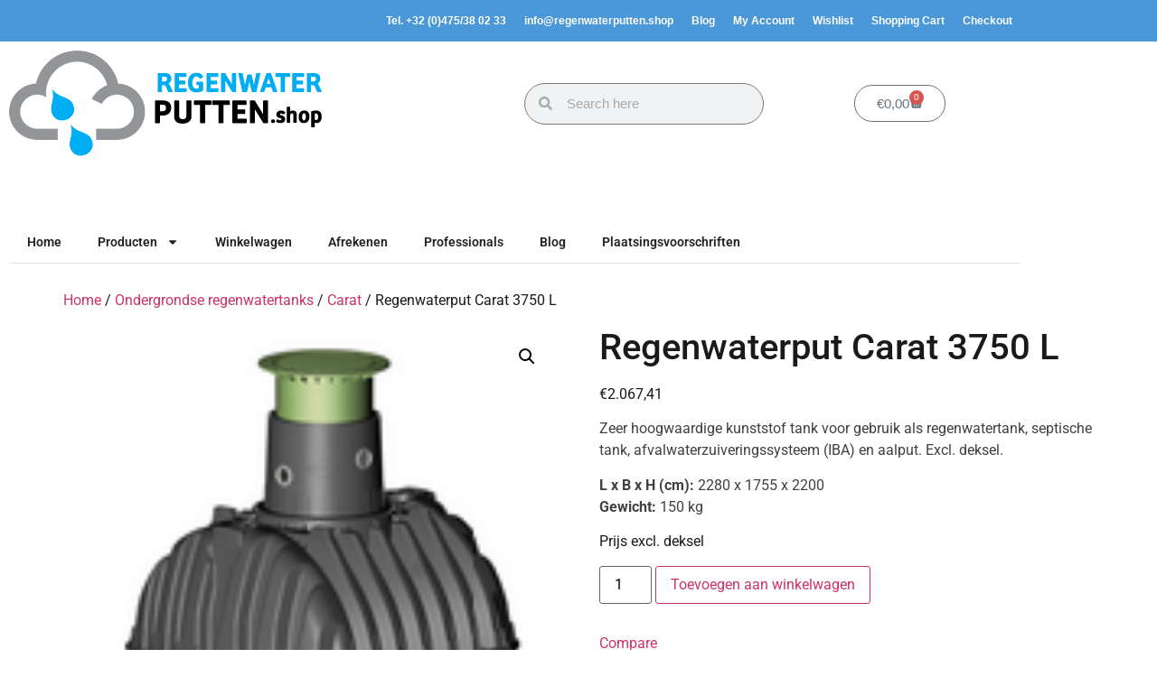

--- FILE ---
content_type: text/html; charset=UTF-8
request_url: https://www.regenwaterputten.shop/product/carat-3750-l/
body_size: 128354
content:
<!doctype html>
<html lang="nl-BE">
<head>
	<meta charset="UTF-8">
	<meta name="viewport" content="width=device-width, initial-scale=1">
	<link rel="profile" href="https://gmpg.org/xfn/11">
					<script>document.documentElement.className = document.documentElement.className + ' yes-js js_active js'</script>
			<meta name='robots' content='index, follow, max-image-preview:large, max-snippet:-1, max-video-preview:-1' />

	<!-- This site is optimized with the Yoast SEO plugin v26.7 - https://yoast.com/wordpress/plugins/seo/ -->
	<title>Regenwaterput Carat 3750 L - Regenwaterputten</title>
	<link rel="canonical" href="https://www.regenwaterputten.shop/product/carat-3750-l/" />
	<meta property="og:locale" content="nl_BE" />
	<meta property="og:type" content="article" />
	<meta property="og:title" content="Regenwaterput Carat 3750 L - Regenwaterputten" />
	<meta property="og:description" content="Zeer hoogwaardige kunststof tank voor gebruik als regenwatertank, septische tank, afvalwaterzuiveringssysteem (IBA) en aalput. Excl. deksel. L x B x H (cm): 2280 x 1755 x 2200 Gewicht: 150 kg Prijs excl. deksel" />
	<meta property="og:url" content="https://www.regenwaterputten.shop/product/carat-3750-l/" />
	<meta property="og:site_name" content="Regenwaterputten" />
	<meta property="article:modified_time" content="2024-03-05T14:00:23+00:00" />
	<meta property="og:image" content="https://www.regenwaterputten.shop/wp-content/uploads/2017/02/Schermafbeelding-2014-07-10-om-14.01.31-1.png" />
	<meta property="og:image:width" content="152" />
	<meta property="og:image:height" content="157" />
	<meta property="og:image:type" content="image/png" />
	<meta name="twitter:card" content="summary_large_image" />
	<meta name="twitter:label1" content="Geschatte leestijd" />
	<meta name="twitter:data1" content="2 minuten" />
	<script type="application/ld+json" class="yoast-schema-graph">{"@context":"https://schema.org","@graph":[{"@type":"WebPage","@id":"https://www.regenwaterputten.shop/product/carat-3750-l/","url":"https://www.regenwaterputten.shop/product/carat-3750-l/","name":"Regenwaterput Carat 3750 L - Regenwaterputten","isPartOf":{"@id":"https://www.regenwaterputten.shop/#website"},"primaryImageOfPage":{"@id":"https://www.regenwaterputten.shop/product/carat-3750-l/#primaryimage"},"image":{"@id":"https://www.regenwaterputten.shop/product/carat-3750-l/#primaryimage"},"thumbnailUrl":"https://www.regenwaterputten.shop/wp-content/uploads/2017/02/Schermafbeelding-2014-07-10-om-14.01.31-1.png","datePublished":"2014-07-10T12:20:23+00:00","dateModified":"2024-03-05T14:00:23+00:00","breadcrumb":{"@id":"https://www.regenwaterputten.shop/product/carat-3750-l/#breadcrumb"},"inLanguage":"nl-BE","potentialAction":[{"@type":"ReadAction","target":["https://www.regenwaterputten.shop/product/carat-3750-l/"]}]},{"@type":"ImageObject","inLanguage":"nl-BE","@id":"https://www.regenwaterputten.shop/product/carat-3750-l/#primaryimage","url":"https://www.regenwaterputten.shop/wp-content/uploads/2017/02/Schermafbeelding-2014-07-10-om-14.01.31-1.png","contentUrl":"https://www.regenwaterputten.shop/wp-content/uploads/2017/02/Schermafbeelding-2014-07-10-om-14.01.31-1.png","width":152,"height":157,"caption":"Regenwatertank Carat 3750 L"},{"@type":"BreadcrumbList","@id":"https://www.regenwaterputten.shop/product/carat-3750-l/#breadcrumb","itemListElement":[{"@type":"ListItem","position":1,"name":"Home","item":"https://www.regenwaterputten.shop/"},{"@type":"ListItem","position":2,"name":"Shop","item":"https://www.regenwaterputten.shop/shop/"},{"@type":"ListItem","position":3,"name":"Regenwaterput Carat 3750 L"}]},{"@type":"WebSite","@id":"https://www.regenwaterputten.shop/#website","url":"https://www.regenwaterputten.shop/","name":"Regenwaterputten","description":"Regenwaterputten aan scherpe prijzen!","publisher":{"@id":"https://www.regenwaterputten.shop/#organization"},"potentialAction":[{"@type":"SearchAction","target":{"@type":"EntryPoint","urlTemplate":"https://www.regenwaterputten.shop/?s={search_term_string}"},"query-input":{"@type":"PropertyValueSpecification","valueRequired":true,"valueName":"search_term_string"}}],"inLanguage":"nl-BE"},{"@type":"Organization","@id":"https://www.regenwaterputten.shop/#organization","name":"Regenwaterputten","url":"https://www.regenwaterputten.shop/","logo":{"@type":"ImageObject","inLanguage":"nl-BE","@id":"https://www.regenwaterputten.shop/#/schema/logo/image/","url":"https://www.regenwaterputten.shop/wp-content/uploads/2017/02/logo-regenwaterputten.png","contentUrl":"https://www.regenwaterputten.shop/wp-content/uploads/2017/02/logo-regenwaterputten.png","width":346,"height":117,"caption":"Regenwaterputten"},"image":{"@id":"https://www.regenwaterputten.shop/#/schema/logo/image/"}}]}</script>
	<!-- / Yoast SEO plugin. -->


<link rel='dns-prefetch' href='//www.googletagmanager.com' />
<link rel='dns-prefetch' href='//capi-automation.s3.us-east-2.amazonaws.com' />
<link rel="alternate" type="application/rss+xml" title="Regenwaterputten &raquo; feed" href="https://www.regenwaterputten.shop/feed/" />
<link rel="alternate" type="application/rss+xml" title="Regenwaterputten &raquo; reactiesfeed" href="https://www.regenwaterputten.shop/comments/feed/" />
<link rel="alternate" title="oEmbed (JSON)" type="application/json+oembed" href="https://www.regenwaterputten.shop/wp-json/oembed/1.0/embed?url=https%3A%2F%2Fwww.regenwaterputten.shop%2Fproduct%2Fcarat-3750-l%2F" />
<link rel="alternate" title="oEmbed (XML)" type="text/xml+oembed" href="https://www.regenwaterputten.shop/wp-json/oembed/1.0/embed?url=https%3A%2F%2Fwww.regenwaterputten.shop%2Fproduct%2Fcarat-3750-l%2F&#038;format=xml" />
<style id='wp-img-auto-sizes-contain-inline-css'>
img:is([sizes=auto i],[sizes^="auto," i]){contain-intrinsic-size:3000px 1500px}
/*# sourceURL=wp-img-auto-sizes-contain-inline-css */
</style>
<link rel='stylesheet' id='bootstrap-fa-icon-css' href='https://www.regenwaterputten.shop/wp-content/plugins/easy-bootstrap-shortcodes/styles/font-awesome.min.css?ver=6.9' media='all' />
<style id='wp-emoji-styles-inline-css'>

	img.wp-smiley, img.emoji {
		display: inline !important;
		border: none !important;
		box-shadow: none !important;
		height: 1em !important;
		width: 1em !important;
		margin: 0 0.07em !important;
		vertical-align: -0.1em !important;
		background: none !important;
		padding: 0 !important;
	}
/*# sourceURL=wp-emoji-styles-inline-css */
</style>
<link rel='stylesheet' id='wp-block-library-css' href='https://www.regenwaterputten.shop/wp-includes/css/dist/block-library/style.min.css?ver=6.9' media='all' />
<link rel='stylesheet' id='yith-wcan-shortcodes-css' href='https://www.regenwaterputten.shop/wp-content/plugins/yith-woocommerce-ajax-navigation/assets/css/shortcodes.css?ver=5.16.0' media='all' />
<style id='yith-wcan-shortcodes-inline-css'>
:root{
	--yith-wcan-filters_colors_titles: #434343;
	--yith-wcan-filters_colors_background: #FFFFFF;
	--yith-wcan-filters_colors_accent: #A7144C;
	--yith-wcan-filters_colors_accent_r: 167;
	--yith-wcan-filters_colors_accent_g: 20;
	--yith-wcan-filters_colors_accent_b: 76;
	--yith-wcan-color_swatches_border_radius: 100%;
	--yith-wcan-color_swatches_size: 30px;
	--yith-wcan-labels_style_background: #FFFFFF;
	--yith-wcan-labels_style_background_hover: #A7144C;
	--yith-wcan-labels_style_background_active: #A7144C;
	--yith-wcan-labels_style_text: #434343;
	--yith-wcan-labels_style_text_hover: #FFFFFF;
	--yith-wcan-labels_style_text_active: #FFFFFF;
	--yith-wcan-anchors_style_text: #434343;
	--yith-wcan-anchors_style_text_hover: #A7144C;
	--yith-wcan-anchors_style_text_active: #A7144C;
}
/*# sourceURL=yith-wcan-shortcodes-inline-css */
</style>
<link rel='stylesheet' id='jquery-selectBox-css' href='https://www.regenwaterputten.shop/wp-content/plugins/yith-woocommerce-wishlist/assets/css/jquery.selectBox.css?ver=1.2.0' media='all' />
<link rel='stylesheet' id='woocommerce_prettyPhoto_css-css' href='//www.regenwaterputten.shop/wp-content/plugins/woocommerce/assets/css/prettyPhoto.css?ver=3.1.6' media='all' />
<link rel='stylesheet' id='yith-wcwl-main-css' href='https://www.regenwaterputten.shop/wp-content/plugins/yith-woocommerce-wishlist/assets/css/style.css?ver=4.11.0' media='all' />
<style id='yith-wcwl-main-inline-css'>
 :root { --rounded-corners-radius: 16px; --add-to-cart-rounded-corners-radius: 16px; --feedback-duration: 3s } 
 :root { --rounded-corners-radius: 16px; --add-to-cart-rounded-corners-radius: 16px; --feedback-duration: 3s } 
/*# sourceURL=yith-wcwl-main-inline-css */
</style>
<style id='global-styles-inline-css'>
:root{--wp--preset--aspect-ratio--square: 1;--wp--preset--aspect-ratio--4-3: 4/3;--wp--preset--aspect-ratio--3-4: 3/4;--wp--preset--aspect-ratio--3-2: 3/2;--wp--preset--aspect-ratio--2-3: 2/3;--wp--preset--aspect-ratio--16-9: 16/9;--wp--preset--aspect-ratio--9-16: 9/16;--wp--preset--color--black: #000000;--wp--preset--color--cyan-bluish-gray: #abb8c3;--wp--preset--color--white: #ffffff;--wp--preset--color--pale-pink: #f78da7;--wp--preset--color--vivid-red: #cf2e2e;--wp--preset--color--luminous-vivid-orange: #ff6900;--wp--preset--color--luminous-vivid-amber: #fcb900;--wp--preset--color--light-green-cyan: #7bdcb5;--wp--preset--color--vivid-green-cyan: #00d084;--wp--preset--color--pale-cyan-blue: #8ed1fc;--wp--preset--color--vivid-cyan-blue: #0693e3;--wp--preset--color--vivid-purple: #9b51e0;--wp--preset--gradient--vivid-cyan-blue-to-vivid-purple: linear-gradient(135deg,rgb(6,147,227) 0%,rgb(155,81,224) 100%);--wp--preset--gradient--light-green-cyan-to-vivid-green-cyan: linear-gradient(135deg,rgb(122,220,180) 0%,rgb(0,208,130) 100%);--wp--preset--gradient--luminous-vivid-amber-to-luminous-vivid-orange: linear-gradient(135deg,rgb(252,185,0) 0%,rgb(255,105,0) 100%);--wp--preset--gradient--luminous-vivid-orange-to-vivid-red: linear-gradient(135deg,rgb(255,105,0) 0%,rgb(207,46,46) 100%);--wp--preset--gradient--very-light-gray-to-cyan-bluish-gray: linear-gradient(135deg,rgb(238,238,238) 0%,rgb(169,184,195) 100%);--wp--preset--gradient--cool-to-warm-spectrum: linear-gradient(135deg,rgb(74,234,220) 0%,rgb(151,120,209) 20%,rgb(207,42,186) 40%,rgb(238,44,130) 60%,rgb(251,105,98) 80%,rgb(254,248,76) 100%);--wp--preset--gradient--blush-light-purple: linear-gradient(135deg,rgb(255,206,236) 0%,rgb(152,150,240) 100%);--wp--preset--gradient--blush-bordeaux: linear-gradient(135deg,rgb(254,205,165) 0%,rgb(254,45,45) 50%,rgb(107,0,62) 100%);--wp--preset--gradient--luminous-dusk: linear-gradient(135deg,rgb(255,203,112) 0%,rgb(199,81,192) 50%,rgb(65,88,208) 100%);--wp--preset--gradient--pale-ocean: linear-gradient(135deg,rgb(255,245,203) 0%,rgb(182,227,212) 50%,rgb(51,167,181) 100%);--wp--preset--gradient--electric-grass: linear-gradient(135deg,rgb(202,248,128) 0%,rgb(113,206,126) 100%);--wp--preset--gradient--midnight: linear-gradient(135deg,rgb(2,3,129) 0%,rgb(40,116,252) 100%);--wp--preset--font-size--small: 13px;--wp--preset--font-size--medium: 20px;--wp--preset--font-size--large: 36px;--wp--preset--font-size--x-large: 42px;--wp--preset--spacing--20: 0.44rem;--wp--preset--spacing--30: 0.67rem;--wp--preset--spacing--40: 1rem;--wp--preset--spacing--50: 1.5rem;--wp--preset--spacing--60: 2.25rem;--wp--preset--spacing--70: 3.38rem;--wp--preset--spacing--80: 5.06rem;--wp--preset--shadow--natural: 6px 6px 9px rgba(0, 0, 0, 0.2);--wp--preset--shadow--deep: 12px 12px 50px rgba(0, 0, 0, 0.4);--wp--preset--shadow--sharp: 6px 6px 0px rgba(0, 0, 0, 0.2);--wp--preset--shadow--outlined: 6px 6px 0px -3px rgb(255, 255, 255), 6px 6px rgb(0, 0, 0);--wp--preset--shadow--crisp: 6px 6px 0px rgb(0, 0, 0);}:root { --wp--style--global--content-size: 800px;--wp--style--global--wide-size: 1200px; }:where(body) { margin: 0; }.wp-site-blocks > .alignleft { float: left; margin-right: 2em; }.wp-site-blocks > .alignright { float: right; margin-left: 2em; }.wp-site-blocks > .aligncenter { justify-content: center; margin-left: auto; margin-right: auto; }:where(.wp-site-blocks) > * { margin-block-start: 24px; margin-block-end: 0; }:where(.wp-site-blocks) > :first-child { margin-block-start: 0; }:where(.wp-site-blocks) > :last-child { margin-block-end: 0; }:root { --wp--style--block-gap: 24px; }:root :where(.is-layout-flow) > :first-child{margin-block-start: 0;}:root :where(.is-layout-flow) > :last-child{margin-block-end: 0;}:root :where(.is-layout-flow) > *{margin-block-start: 24px;margin-block-end: 0;}:root :where(.is-layout-constrained) > :first-child{margin-block-start: 0;}:root :where(.is-layout-constrained) > :last-child{margin-block-end: 0;}:root :where(.is-layout-constrained) > *{margin-block-start: 24px;margin-block-end: 0;}:root :where(.is-layout-flex){gap: 24px;}:root :where(.is-layout-grid){gap: 24px;}.is-layout-flow > .alignleft{float: left;margin-inline-start: 0;margin-inline-end: 2em;}.is-layout-flow > .alignright{float: right;margin-inline-start: 2em;margin-inline-end: 0;}.is-layout-flow > .aligncenter{margin-left: auto !important;margin-right: auto !important;}.is-layout-constrained > .alignleft{float: left;margin-inline-start: 0;margin-inline-end: 2em;}.is-layout-constrained > .alignright{float: right;margin-inline-start: 2em;margin-inline-end: 0;}.is-layout-constrained > .aligncenter{margin-left: auto !important;margin-right: auto !important;}.is-layout-constrained > :where(:not(.alignleft):not(.alignright):not(.alignfull)){max-width: var(--wp--style--global--content-size);margin-left: auto !important;margin-right: auto !important;}.is-layout-constrained > .alignwide{max-width: var(--wp--style--global--wide-size);}body .is-layout-flex{display: flex;}.is-layout-flex{flex-wrap: wrap;align-items: center;}.is-layout-flex > :is(*, div){margin: 0;}body .is-layout-grid{display: grid;}.is-layout-grid > :is(*, div){margin: 0;}body{padding-top: 0px;padding-right: 0px;padding-bottom: 0px;padding-left: 0px;}a:where(:not(.wp-element-button)){text-decoration: underline;}:root :where(.wp-element-button, .wp-block-button__link){background-color: #32373c;border-width: 0;color: #fff;font-family: inherit;font-size: inherit;font-style: inherit;font-weight: inherit;letter-spacing: inherit;line-height: inherit;padding-top: calc(0.667em + 2px);padding-right: calc(1.333em + 2px);padding-bottom: calc(0.667em + 2px);padding-left: calc(1.333em + 2px);text-decoration: none;text-transform: inherit;}.has-black-color{color: var(--wp--preset--color--black) !important;}.has-cyan-bluish-gray-color{color: var(--wp--preset--color--cyan-bluish-gray) !important;}.has-white-color{color: var(--wp--preset--color--white) !important;}.has-pale-pink-color{color: var(--wp--preset--color--pale-pink) !important;}.has-vivid-red-color{color: var(--wp--preset--color--vivid-red) !important;}.has-luminous-vivid-orange-color{color: var(--wp--preset--color--luminous-vivid-orange) !important;}.has-luminous-vivid-amber-color{color: var(--wp--preset--color--luminous-vivid-amber) !important;}.has-light-green-cyan-color{color: var(--wp--preset--color--light-green-cyan) !important;}.has-vivid-green-cyan-color{color: var(--wp--preset--color--vivid-green-cyan) !important;}.has-pale-cyan-blue-color{color: var(--wp--preset--color--pale-cyan-blue) !important;}.has-vivid-cyan-blue-color{color: var(--wp--preset--color--vivid-cyan-blue) !important;}.has-vivid-purple-color{color: var(--wp--preset--color--vivid-purple) !important;}.has-black-background-color{background-color: var(--wp--preset--color--black) !important;}.has-cyan-bluish-gray-background-color{background-color: var(--wp--preset--color--cyan-bluish-gray) !important;}.has-white-background-color{background-color: var(--wp--preset--color--white) !important;}.has-pale-pink-background-color{background-color: var(--wp--preset--color--pale-pink) !important;}.has-vivid-red-background-color{background-color: var(--wp--preset--color--vivid-red) !important;}.has-luminous-vivid-orange-background-color{background-color: var(--wp--preset--color--luminous-vivid-orange) !important;}.has-luminous-vivid-amber-background-color{background-color: var(--wp--preset--color--luminous-vivid-amber) !important;}.has-light-green-cyan-background-color{background-color: var(--wp--preset--color--light-green-cyan) !important;}.has-vivid-green-cyan-background-color{background-color: var(--wp--preset--color--vivid-green-cyan) !important;}.has-pale-cyan-blue-background-color{background-color: var(--wp--preset--color--pale-cyan-blue) !important;}.has-vivid-cyan-blue-background-color{background-color: var(--wp--preset--color--vivid-cyan-blue) !important;}.has-vivid-purple-background-color{background-color: var(--wp--preset--color--vivid-purple) !important;}.has-black-border-color{border-color: var(--wp--preset--color--black) !important;}.has-cyan-bluish-gray-border-color{border-color: var(--wp--preset--color--cyan-bluish-gray) !important;}.has-white-border-color{border-color: var(--wp--preset--color--white) !important;}.has-pale-pink-border-color{border-color: var(--wp--preset--color--pale-pink) !important;}.has-vivid-red-border-color{border-color: var(--wp--preset--color--vivid-red) !important;}.has-luminous-vivid-orange-border-color{border-color: var(--wp--preset--color--luminous-vivid-orange) !important;}.has-luminous-vivid-amber-border-color{border-color: var(--wp--preset--color--luminous-vivid-amber) !important;}.has-light-green-cyan-border-color{border-color: var(--wp--preset--color--light-green-cyan) !important;}.has-vivid-green-cyan-border-color{border-color: var(--wp--preset--color--vivid-green-cyan) !important;}.has-pale-cyan-blue-border-color{border-color: var(--wp--preset--color--pale-cyan-blue) !important;}.has-vivid-cyan-blue-border-color{border-color: var(--wp--preset--color--vivid-cyan-blue) !important;}.has-vivid-purple-border-color{border-color: var(--wp--preset--color--vivid-purple) !important;}.has-vivid-cyan-blue-to-vivid-purple-gradient-background{background: var(--wp--preset--gradient--vivid-cyan-blue-to-vivid-purple) !important;}.has-light-green-cyan-to-vivid-green-cyan-gradient-background{background: var(--wp--preset--gradient--light-green-cyan-to-vivid-green-cyan) !important;}.has-luminous-vivid-amber-to-luminous-vivid-orange-gradient-background{background: var(--wp--preset--gradient--luminous-vivid-amber-to-luminous-vivid-orange) !important;}.has-luminous-vivid-orange-to-vivid-red-gradient-background{background: var(--wp--preset--gradient--luminous-vivid-orange-to-vivid-red) !important;}.has-very-light-gray-to-cyan-bluish-gray-gradient-background{background: var(--wp--preset--gradient--very-light-gray-to-cyan-bluish-gray) !important;}.has-cool-to-warm-spectrum-gradient-background{background: var(--wp--preset--gradient--cool-to-warm-spectrum) !important;}.has-blush-light-purple-gradient-background{background: var(--wp--preset--gradient--blush-light-purple) !important;}.has-blush-bordeaux-gradient-background{background: var(--wp--preset--gradient--blush-bordeaux) !important;}.has-luminous-dusk-gradient-background{background: var(--wp--preset--gradient--luminous-dusk) !important;}.has-pale-ocean-gradient-background{background: var(--wp--preset--gradient--pale-ocean) !important;}.has-electric-grass-gradient-background{background: var(--wp--preset--gradient--electric-grass) !important;}.has-midnight-gradient-background{background: var(--wp--preset--gradient--midnight) !important;}.has-small-font-size{font-size: var(--wp--preset--font-size--small) !important;}.has-medium-font-size{font-size: var(--wp--preset--font-size--medium) !important;}.has-large-font-size{font-size: var(--wp--preset--font-size--large) !important;}.has-x-large-font-size{font-size: var(--wp--preset--font-size--x-large) !important;}
:root :where(.wp-block-pullquote){font-size: 1.5em;line-height: 1.6;}
/*# sourceURL=global-styles-inline-css */
</style>
<link rel='stylesheet' id='contact-form-7-css' href='https://www.regenwaterputten.shop/wp-content/plugins/contact-form-7/includes/css/styles.css?ver=6.1.4' media='all' />
<link rel='stylesheet' id='photoswipe-css' href='https://www.regenwaterputten.shop/wp-content/plugins/woocommerce/assets/css/photoswipe/photoswipe.min.css?ver=10.4.3' media='all' />
<link rel='stylesheet' id='photoswipe-default-skin-css' href='https://www.regenwaterputten.shop/wp-content/plugins/woocommerce/assets/css/photoswipe/default-skin/default-skin.min.css?ver=10.4.3' media='all' />
<link rel='stylesheet' id='woocommerce-layout-css' href='https://www.regenwaterputten.shop/wp-content/plugins/woocommerce/assets/css/woocommerce-layout.css?ver=10.4.3' media='all' />
<link rel='stylesheet' id='woocommerce-smallscreen-css' href='https://www.regenwaterputten.shop/wp-content/plugins/woocommerce/assets/css/woocommerce-smallscreen.css?ver=10.4.3' media='only screen and (max-width: 768px)' />
<link rel='stylesheet' id='woocommerce-general-css' href='https://www.regenwaterputten.shop/wp-content/plugins/woocommerce/assets/css/woocommerce.css?ver=10.4.3' media='all' />
<style id='woocommerce-inline-inline-css'>
.woocommerce form .form-row .required { visibility: visible; }
/*# sourceURL=woocommerce-inline-inline-css */
</style>
<link rel='stylesheet' id='woo-variation-swatches-css' href='https://www.regenwaterputten.shop/wp-content/plugins/woo-variation-swatches/assets/css/frontend.min.css?ver=1762979034' media='all' />
<style id='woo-variation-swatches-inline-css'>
:root {
--wvs-tick:url("data:image/svg+xml;utf8,%3Csvg filter='drop-shadow(0px 0px 2px rgb(0 0 0 / .8))' xmlns='http://www.w3.org/2000/svg'  viewBox='0 0 30 30'%3E%3Cpath fill='none' stroke='%23ffffff' stroke-linecap='round' stroke-linejoin='round' stroke-width='4' d='M4 16L11 23 27 7'/%3E%3C/svg%3E");

--wvs-cross:url("data:image/svg+xml;utf8,%3Csvg filter='drop-shadow(0px 0px 5px rgb(255 255 255 / .6))' xmlns='http://www.w3.org/2000/svg' width='72px' height='72px' viewBox='0 0 24 24'%3E%3Cpath fill='none' stroke='%23ff0000' stroke-linecap='round' stroke-width='0.6' d='M5 5L19 19M19 5L5 19'/%3E%3C/svg%3E");
--wvs-single-product-item-width:30px;
--wvs-single-product-item-height:30px;
--wvs-single-product-item-font-size:16px}
/*# sourceURL=woo-variation-swatches-inline-css */
</style>
<link rel='stylesheet' id='hello-elementor-css' href='https://www.regenwaterputten.shop/wp-content/themes/hello-elementor/assets/css/reset.css?ver=3.4.5' media='all' />
<link rel='stylesheet' id='hello-elementor-theme-style-css' href='https://www.regenwaterputten.shop/wp-content/themes/hello-elementor/assets/css/theme.css?ver=3.4.5' media='all' />
<link rel='stylesheet' id='hello-elementor-header-footer-css' href='https://www.regenwaterputten.shop/wp-content/themes/hello-elementor/assets/css/header-footer.css?ver=3.4.5' media='all' />
<link rel='stylesheet' id='elementor-frontend-css' href='https://www.regenwaterputten.shop/wp-content/plugins/elementor/assets/css/frontend.min.css?ver=3.34.1' media='all' />
<link rel='stylesheet' id='widget-nav-menu-css' href='https://www.regenwaterputten.shop/wp-content/plugins/elementor-pro/assets/css/widget-nav-menu.min.css?ver=3.34.0' media='all' />
<link rel='stylesheet' id='widget-image-css' href='https://www.regenwaterputten.shop/wp-content/plugins/elementor/assets/css/widget-image.min.css?ver=3.34.1' media='all' />
<link rel='stylesheet' id='widget-search-form-css' href='https://www.regenwaterputten.shop/wp-content/plugins/elementor-pro/assets/css/widget-search-form.min.css?ver=3.34.0' media='all' />
<link rel='stylesheet' id='widget-woocommerce-menu-cart-css' href='https://www.regenwaterputten.shop/wp-content/plugins/elementor-pro/assets/css/widget-woocommerce-menu-cart.min.css?ver=3.34.0' media='all' />
<link rel='stylesheet' id='widget-spacer-css' href='https://www.regenwaterputten.shop/wp-content/plugins/elementor/assets/css/widget-spacer.min.css?ver=3.34.1' media='all' />
<link rel='stylesheet' id='widget-divider-css' href='https://www.regenwaterputten.shop/wp-content/plugins/elementor/assets/css/widget-divider.min.css?ver=3.34.1' media='all' />
<link rel='stylesheet' id='widget-heading-css' href='https://www.regenwaterputten.shop/wp-content/plugins/elementor/assets/css/widget-heading.min.css?ver=3.34.1' media='all' />
<link rel='stylesheet' id='widget-icon-list-css' href='https://www.regenwaterputten.shop/wp-content/plugins/elementor/assets/css/widget-icon-list.min.css?ver=3.34.1' media='all' />
<link rel='stylesheet' id='widget-social-css' href='https://www.regenwaterputten.shop/wp-content/plugins/elementor-pro/assets/css/widget-social.min.css?ver=3.34.0' media='all' />
<link rel='stylesheet' id='elementor-post-6538-css' href='https://www.regenwaterputten.shop/wp-content/uploads/elementor/css/post-6538.css?ver=1769037500' media='all' />
<link rel='stylesheet' id='elementor-post-6761-css' href='https://www.regenwaterputten.shop/wp-content/uploads/elementor/css/post-6761.css?ver=1769037500' media='all' />
<link rel='stylesheet' id='elementor-post-6773-css' href='https://www.regenwaterputten.shop/wp-content/uploads/elementor/css/post-6773.css?ver=1769037501' media='all' />
<link rel='stylesheet' id='mollie-applepaydirect-css' href='https://www.regenwaterputten.shop/wp-content/plugins/mollie-payments-for-woocommerce/public/css/mollie-applepaydirect.min.css?ver=1768407819' media='screen' />
<link rel='stylesheet' id='jquery-fixedheadertable-style-css' href='https://www.regenwaterputten.shop/wp-content/plugins/yith-woocommerce-compare/assets/css/jquery.dataTables.css?ver=1.10.18' media='all' />
<link rel='stylesheet' id='yith_woocompare_page-css' href='https://www.regenwaterputten.shop/wp-content/plugins/yith-woocommerce-compare/assets/css/compare.css?ver=3.7.0' media='all' />
<link rel='stylesheet' id='yith-woocompare-widget-css' href='https://www.regenwaterputten.shop/wp-content/plugins/yith-woocommerce-compare/assets/css/widget.css?ver=3.7.0' media='all' />
<link rel='stylesheet' id='ebs_dynamic_css-css' href='https://www.regenwaterputten.shop/wp-content/plugins/easy-bootstrap-shortcodes/styles/ebs_dynamic_css.php?ver=6.9' media='all' />
<link rel='stylesheet' id='elementor-gf-local-roboto-css' href='https://www.regenwaterputten.shop/wp-content/uploads/elementor/google-fonts/css/roboto.css?ver=1742243656' media='all' />
<script id="woocommerce-google-analytics-integration-gtag-js-after">
/* Google Analytics for WooCommerce (gtag.js) */
					window.dataLayer = window.dataLayer || [];
					function gtag(){dataLayer.push(arguments);}
					// Set up default consent state.
					for ( const mode of [{"analytics_storage":"denied","ad_storage":"denied","ad_user_data":"denied","ad_personalization":"denied","region":["AT","BE","BG","HR","CY","CZ","DK","EE","FI","FR","DE","GR","HU","IS","IE","IT","LV","LI","LT","LU","MT","NL","NO","PL","PT","RO","SK","SI","ES","SE","GB","CH"]}] || [] ) {
						gtag( "consent", "default", { "wait_for_update": 500, ...mode } );
					}
					gtag("js", new Date());
					gtag("set", "developer_id.dOGY3NW", true);
					gtag("config", "UA-195910409-1", {"track_404":true,"allow_google_signals":true,"logged_in":false,"linker":{"domains":[],"allow_incoming":false},"custom_map":{"dimension1":"logged_in"}});
//# sourceURL=woocommerce-google-analytics-integration-gtag-js-after
</script>
<script src="https://www.regenwaterputten.shop/wp-includes/js/jquery/jquery.min.js?ver=3.7.1" id="jquery-core-js"></script>
<script src="https://www.regenwaterputten.shop/wp-includes/js/jquery/jquery-migrate.min.js?ver=3.4.1" id="jquery-migrate-js"></script>
<script src="https://www.regenwaterputten.shop/wp-content/plugins/woocommerce/assets/js/jquery-blockui/jquery.blockUI.min.js?ver=2.7.0-wc.10.4.3" id="wc-jquery-blockui-js" data-wp-strategy="defer"></script>
<script id="wc-add-to-cart-js-extra">
var wc_add_to_cart_params = {"ajax_url":"/wp-admin/admin-ajax.php","wc_ajax_url":"/?wc-ajax=%%endpoint%%","i18n_view_cart":"Winkelwagen bekijken","cart_url":"https://www.regenwaterputten.shop/cart/","is_cart":"","cart_redirect_after_add":"no"};
//# sourceURL=wc-add-to-cart-js-extra
</script>
<script src="https://www.regenwaterputten.shop/wp-content/plugins/woocommerce/assets/js/frontend/add-to-cart.min.js?ver=10.4.3" id="wc-add-to-cart-js" defer data-wp-strategy="defer"></script>
<script src="https://www.regenwaterputten.shop/wp-content/plugins/woocommerce/assets/js/zoom/jquery.zoom.min.js?ver=1.7.21-wc.10.4.3" id="wc-zoom-js" defer data-wp-strategy="defer"></script>
<script src="https://www.regenwaterputten.shop/wp-content/plugins/woocommerce/assets/js/flexslider/jquery.flexslider.min.js?ver=2.7.2-wc.10.4.3" id="wc-flexslider-js" defer data-wp-strategy="defer"></script>
<script src="https://www.regenwaterputten.shop/wp-content/plugins/woocommerce/assets/js/photoswipe/photoswipe.min.js?ver=4.1.1-wc.10.4.3" id="wc-photoswipe-js" defer data-wp-strategy="defer"></script>
<script src="https://www.regenwaterputten.shop/wp-content/plugins/woocommerce/assets/js/photoswipe/photoswipe-ui-default.min.js?ver=4.1.1-wc.10.4.3" id="wc-photoswipe-ui-default-js" defer data-wp-strategy="defer"></script>
<script id="wc-single-product-js-extra">
var wc_single_product_params = {"i18n_required_rating_text":"Selecteer een beoordeling","i18n_rating_options":["1 van de 5 sterren","2 van de 5 sterren","3 van de 5 sterren","4 van de 5 sterren","5 van de 5 sterren"],"i18n_product_gallery_trigger_text":"Afbeeldinggalerij in volledig scherm bekijken","review_rating_required":"yes","flexslider":{"rtl":false,"animation":"slide","smoothHeight":true,"directionNav":false,"controlNav":"thumbnails","slideshow":false,"animationSpeed":500,"animationLoop":false,"allowOneSlide":false},"zoom_enabled":"1","zoom_options":[],"photoswipe_enabled":"1","photoswipe_options":{"shareEl":false,"closeOnScroll":false,"history":false,"hideAnimationDuration":0,"showAnimationDuration":0},"flexslider_enabled":"1"};
//# sourceURL=wc-single-product-js-extra
</script>
<script src="https://www.regenwaterputten.shop/wp-content/plugins/woocommerce/assets/js/frontend/single-product.min.js?ver=10.4.3" id="wc-single-product-js" defer data-wp-strategy="defer"></script>
<script src="https://www.regenwaterputten.shop/wp-content/plugins/woocommerce/assets/js/js-cookie/js.cookie.min.js?ver=2.1.4-wc.10.4.3" id="wc-js-cookie-js" defer data-wp-strategy="defer"></script>
<script id="woocommerce-js-extra">
var woocommerce_params = {"ajax_url":"/wp-admin/admin-ajax.php","wc_ajax_url":"/?wc-ajax=%%endpoint%%","i18n_password_show":"Wachtwoord tonen","i18n_password_hide":"Wachtwoord verbergen"};
//# sourceURL=woocommerce-js-extra
</script>
<script src="https://www.regenwaterputten.shop/wp-content/plugins/woocommerce/assets/js/frontend/woocommerce.min.js?ver=10.4.3" id="woocommerce-js" defer data-wp-strategy="defer"></script>

<!-- Google tag (gtag.js) snippet added by Site Kit -->
<!-- Google Analytics snippet added by Site Kit -->
<script src="https://www.googletagmanager.com/gtag/js?id=GT-5TPG42K" id="google_gtagjs-js" async></script>
<script id="google_gtagjs-js-after">
window.dataLayer = window.dataLayer || [];function gtag(){dataLayer.push(arguments);}
gtag("set","linker",{"domains":["www.regenwaterputten.shop"]});
gtag("js", new Date());
gtag("set", "developer_id.dZTNiMT", true);
gtag("config", "GT-5TPG42K");
//# sourceURL=google_gtagjs-js-after
</script>
<link rel="https://api.w.org/" href="https://www.regenwaterputten.shop/wp-json/" /><link rel="alternate" title="JSON" type="application/json" href="https://www.regenwaterputten.shop/wp-json/wp/v2/product/5905" /><link rel="EditURI" type="application/rsd+xml" title="RSD" href="https://www.regenwaterputten.shop/xmlrpc.php?rsd" />
<meta name="generator" content="WordPress 6.9" />
<meta name="generator" content="WooCommerce 10.4.3" />
<link rel='shortlink' href='https://www.regenwaterputten.shop/?p=5905' />
<meta name="generator" content="Redux 4.5.10" /><meta name="generator" content="Site Kit by Google 1.170.0" /><meta name="generator" content="performance-lab 4.0.1; plugins: embed-optimizer, webp-uploads">
<meta name="generator" content="webp-uploads 2.6.1">
<style>div.woocommerce-variation-add-to-cart-disabled { display: none ! important; }</style><meta name="description" content="Zeer hoogwaardige kunststof tank voor gebruik als regenwatertank, septische tank, afvalwaterzuiveringssysteem (IBA) en aalput. Excl. deksel.
L x B x H (cm): 2280 x 1755 x 2200
Gewicht: 150 kg
Prijs excl. deksel">
	<noscript><style>.woocommerce-product-gallery{ opacity: 1 !important; }</style></noscript>
	
<!-- Google AdSense meta tags added by Site Kit -->
<meta name="google-adsense-platform-account" content="ca-host-pub-2644536267352236">
<meta name="google-adsense-platform-domain" content="sitekit.withgoogle.com">
<!-- End Google AdSense meta tags added by Site Kit -->
<meta name="generator" content="Elementor 3.34.1; features: e_font_icon_svg, additional_custom_breakpoints; settings: css_print_method-external, google_font-enabled, font_display-auto">
<!-- Google tag (gtag.js) -->
<script async src="https://www.googletagmanager.com/gtag/js?id=AW-1067431248"></script>
<script>
  window.dataLayer = window.dataLayer || [];
  function gtag(){dataLayer.push(arguments);}
  gtag('js', new Date());

  gtag('config', 'AW-1067431248');
</script>

<meta data-od-replaced-content="optimization-detective 1.0.0-beta4" name="generator" content="optimization-detective 1.0.0-beta4; url_metric_groups={0:empty, 480:empty, 600:empty, 782:populated}">
			<script  type="text/javascript">
				!function(f,b,e,v,n,t,s){if(f.fbq)return;n=f.fbq=function(){n.callMethod?
					n.callMethod.apply(n,arguments):n.queue.push(arguments)};if(!f._fbq)f._fbq=n;
					n.push=n;n.loaded=!0;n.version='2.0';n.queue=[];t=b.createElement(e);t.async=!0;
					t.src=v;s=b.getElementsByTagName(e)[0];s.parentNode.insertBefore(t,s)}(window,
					document,'script','https://connect.facebook.net/en_US/fbevents.js');
			</script>
			<!-- WooCommerce Facebook Integration Begin -->
			<script  type="text/javascript">

				fbq('init', '1903127753171859', {}, {
    "agent": "woocommerce_2-10.4.3-3.5.15"
});

				document.addEventListener( 'DOMContentLoaded', function() {
					// Insert placeholder for events injected when a product is added to the cart through AJAX.
					document.body.insertAdjacentHTML( 'beforeend', '<div class=\"wc-facebook-pixel-event-placeholder\"></div>' );
				}, false );

			</script>
			<!-- WooCommerce Facebook Integration End -->
						<style>
				.e-con.e-parent:nth-of-type(n+4):not(.e-lazyloaded):not(.e-no-lazyload),
				.e-con.e-parent:nth-of-type(n+4):not(.e-lazyloaded):not(.e-no-lazyload) * {
					background-image: none !important;
				}
				@media screen and (max-height: 1024px) {
					.e-con.e-parent:nth-of-type(n+3):not(.e-lazyloaded):not(.e-no-lazyload),
					.e-con.e-parent:nth-of-type(n+3):not(.e-lazyloaded):not(.e-no-lazyload) * {
						background-image: none !important;
					}
				}
				@media screen and (max-height: 640px) {
					.e-con.e-parent:nth-of-type(n+2):not(.e-lazyloaded):not(.e-no-lazyload),
					.e-con.e-parent:nth-of-type(n+2):not(.e-lazyloaded):not(.e-no-lazyload) * {
						background-image: none !important;
					}
				}
			</style>
			<meta name="generator" content="embed-optimizer 1.0.0-beta3">
<link rel="icon" href="https://www.regenwaterputten.shop/wp-content/uploads/2023/08/cropped-Regenwaterputten-32x32.png" sizes="32x32" />
<link rel="icon" href="https://www.regenwaterputten.shop/wp-content/uploads/2023/08/cropped-Regenwaterputten-192x192.png" sizes="192x192" />
<link rel="apple-touch-icon" href="https://www.regenwaterputten.shop/wp-content/uploads/2023/08/cropped-Regenwaterputten-180x180.png" />
<meta name="msapplication-TileImage" content="https://www.regenwaterputten.shop/wp-content/uploads/2023/08/cropped-Regenwaterputten-270x270.png" />
</head>
<body class="wp-singular product-template-default single single-product postid-5905 wp-custom-logo wp-embed-responsive wp-theme-hello-elementor theme-hello-elementor woocommerce woocommerce-page woocommerce-no-js woo-variation-swatches wvs-behavior-blur wvs-theme-hello-elementor wvs-show-label wvs-tooltip yith-wcan-free hello-elementor-default elementor-default elementor-kit-6538">


<a class="skip-link screen-reader-text" href="#content">Spring naar de inhoud</a>

		<header data-elementor-type="header" data-elementor-id="6761" class="elementor elementor-6761 elementor-location-header" data-elementor-post-type="elementor_library">
					<section class="elementor-section elementor-top-section elementor-element elementor-element-d67d548 elementor-section-stretched elementor-section-boxed elementor-section-height-default elementor-section-height-default" data-id="d67d548" data-element_type="section" data-settings="{&quot;background_background&quot;:&quot;classic&quot;,&quot;stretch_section&quot;:&quot;section-stretched&quot;}">
						<div class="elementor-container elementor-column-gap-default">
					<div class="elementor-column elementor-col-100 elementor-top-column elementor-element elementor-element-a12169f" data-id="a12169f" data-element_type="column">
			<div class="elementor-widget-wrap elementor-element-populated">
						<div class="elementor-element elementor-element-66eccc9 elementor-nav-menu__align-end elementor-nav-menu--dropdown-tablet elementor-nav-menu__text-align-aside elementor-nav-menu--toggle elementor-nav-menu--burger elementor-widget elementor-widget-nav-menu" data-id="66eccc9" data-element_type="widget" data-settings="{&quot;layout&quot;:&quot;horizontal&quot;,&quot;submenu_icon&quot;:{&quot;value&quot;:&quot;&lt;svg aria-hidden=\&quot;true\&quot; class=\&quot;e-font-icon-svg e-fas-caret-down\&quot; viewBox=\&quot;0 0 320 512\&quot; xmlns=\&quot;http:\/\/www.w3.org\/2000\/svg\&quot;&gt;&lt;path d=\&quot;M31.3 192h257.3c17.8 0 26.7 21.5 14.1 34.1L174.1 354.8c-7.8 7.8-20.5 7.8-28.3 0L17.2 226.1C4.6 213.5 13.5 192 31.3 192z\&quot;&gt;&lt;\/path&gt;&lt;\/svg&gt;&quot;,&quot;library&quot;:&quot;fa-solid&quot;},&quot;toggle&quot;:&quot;burger&quot;}" data-widget_type="nav-menu.default">
				<div class="elementor-widget-container">
								<nav aria-label="Menu" class="elementor-nav-menu--main elementor-nav-menu__container elementor-nav-menu--layout-horizontal e--pointer-underline e--animation-fade">
				<ul id="menu-1-66eccc9" class="elementor-nav-menu"><li class="menu-item menu-item-type-custom menu-item-object-custom menu-item-6265"><a href="#" class="elementor-item elementor-item-anchor">Tel. +32 (0)475/38 02 33</a></li>
<li class="menu-item menu-item-type-custom menu-item-object-custom menu-item-6266"><a href="mailto:info@regenwaterputten.shop" class="elementor-item">info@regenwaterputten.shop</a></li>
<li class="menu-item menu-item-type-post_type menu-item-object-page menu-item-6545"><a href="https://www.regenwaterputten.shop/blog/" class="elementor-item">Blog</a></li>
<li class="menu-item menu-item-type-post_type menu-item-object-page menu-item-6116"><a href="https://www.regenwaterputten.shop/my-account-2/" class="elementor-item">My Account</a></li>
<li class="menu-item menu-item-type-post_type menu-item-object-page menu-item-6115"><a href="https://www.regenwaterputten.shop/wishlist/" class="elementor-item">Wishlist</a></li>
<li class="menu-item menu-item-type-post_type menu-item-object-page menu-item-6117"><a href="https://www.regenwaterputten.shop/cart-2/" class="elementor-item">Shopping Cart</a></li>
<li class="menu-item menu-item-type-post_type menu-item-object-page menu-item-6118"><a href="https://www.regenwaterputten.shop/checkout-2/" class="elementor-item">Checkout</a></li>
</ul>			</nav>
					<div class="elementor-menu-toggle" role="button" tabindex="0" aria-label="Menu Toggle" aria-expanded="false">
			<svg aria-hidden="true" role="presentation" class="elementor-menu-toggle__icon--open e-font-icon-svg e-eicon-menu-bar" viewBox="0 0 1000 1000" xmlns="http://www.w3.org/2000/svg"><path d="M104 333H896C929 333 958 304 958 271S929 208 896 208H104C71 208 42 237 42 271S71 333 104 333ZM104 583H896C929 583 958 554 958 521S929 458 896 458H104C71 458 42 487 42 521S71 583 104 583ZM104 833H896C929 833 958 804 958 771S929 708 896 708H104C71 708 42 737 42 771S71 833 104 833Z"></path></svg><svg aria-hidden="true" role="presentation" class="elementor-menu-toggle__icon--close e-font-icon-svg e-eicon-close" viewBox="0 0 1000 1000" xmlns="http://www.w3.org/2000/svg"><path d="M742 167L500 408 258 167C246 154 233 150 217 150 196 150 179 158 167 167 154 179 150 196 150 212 150 229 154 242 171 254L408 500 167 742C138 771 138 800 167 829 196 858 225 858 254 829L496 587 738 829C750 842 767 846 783 846 800 846 817 842 829 829 842 817 846 804 846 783 846 767 842 750 829 737L588 500 833 258C863 229 863 200 833 171 804 137 775 137 742 167Z"></path></svg>		</div>
					<nav class="elementor-nav-menu--dropdown elementor-nav-menu__container" aria-hidden="true">
				<ul id="menu-2-66eccc9" class="elementor-nav-menu"><li class="menu-item menu-item-type-custom menu-item-object-custom menu-item-6265"><a href="#" class="elementor-item elementor-item-anchor" tabindex="-1">Tel. +32 (0)475/38 02 33</a></li>
<li class="menu-item menu-item-type-custom menu-item-object-custom menu-item-6266"><a href="mailto:info@regenwaterputten.shop" class="elementor-item" tabindex="-1">info@regenwaterputten.shop</a></li>
<li class="menu-item menu-item-type-post_type menu-item-object-page menu-item-6545"><a href="https://www.regenwaterputten.shop/blog/" class="elementor-item" tabindex="-1">Blog</a></li>
<li class="menu-item menu-item-type-post_type menu-item-object-page menu-item-6116"><a href="https://www.regenwaterputten.shop/my-account-2/" class="elementor-item" tabindex="-1">My Account</a></li>
<li class="menu-item menu-item-type-post_type menu-item-object-page menu-item-6115"><a href="https://www.regenwaterputten.shop/wishlist/" class="elementor-item" tabindex="-1">Wishlist</a></li>
<li class="menu-item menu-item-type-post_type menu-item-object-page menu-item-6117"><a href="https://www.regenwaterputten.shop/cart-2/" class="elementor-item" tabindex="-1">Shopping Cart</a></li>
<li class="menu-item menu-item-type-post_type menu-item-object-page menu-item-6118"><a href="https://www.regenwaterputten.shop/checkout-2/" class="elementor-item" tabindex="-1">Checkout</a></li>
</ul>			</nav>
						</div>
				</div>
					</div>
		</div>
					</div>
		</section>
				<section class="elementor-section elementor-top-section elementor-element elementor-element-bcea992 elementor-section-boxed elementor-section-height-default elementor-section-height-default" data-id="bcea992" data-element_type="section">
						<div class="elementor-container elementor-column-gap-default">
					<div class="elementor-column elementor-col-33 elementor-top-column elementor-element elementor-element-42c58ae" data-id="42c58ae" data-element_type="column">
			<div class="elementor-widget-wrap elementor-element-populated">
						<div class="elementor-element elementor-element-73c5a5f elementor-widget elementor-widget-theme-site-logo elementor-widget-image" data-id="73c5a5f" data-element_type="widget" data-widget_type="theme-site-logo.default">
				<div class="elementor-widget-container">
											<a href="https://www.regenwaterputten.shop">
			<img width="346" height="117" src="https://www.regenwaterputten.shop/wp-content/uploads/2017/02/logo-regenwaterputten.png" class="attachment-full size-full wp-image-39" alt="Regenwaterputten logo" srcset="https://www.regenwaterputten.shop/wp-content/uploads/2017/02/logo-regenwaterputten.png 346w, https://www.regenwaterputten.shop/wp-content/uploads/2017/02/logo-regenwaterputten-300x101.png 300w" sizes="(max-width: 346px) 100vw, 346px" />				</a>
											</div>
				</div>
					</div>
		</div>
				<div class="elementor-column elementor-col-33 elementor-top-column elementor-element elementor-element-cc5f026" data-id="cc5f026" data-element_type="column">
			<div class="elementor-widget-wrap elementor-element-populated">
						<div class="elementor-element elementor-element-bd8064e elementor-search-form--skin-minimal elementor-widget elementor-widget-search-form" data-id="bd8064e" data-element_type="widget" data-settings="{&quot;skin&quot;:&quot;minimal&quot;}" data-widget_type="search-form.default">
				<div class="elementor-widget-container">
							<search role="search">
			<form class="elementor-search-form" action="https://www.regenwaterputten.shop" method="get">
												<div class="elementor-search-form__container">
					<label class="elementor-screen-only" for="elementor-search-form-bd8064e">Search</label>

											<div class="elementor-search-form__icon">
							<div class="e-font-icon-svg-container"><svg aria-hidden="true" class="e-font-icon-svg e-fas-search" viewBox="0 0 512 512" xmlns="http://www.w3.org/2000/svg"><path d="M505 442.7L405.3 343c-4.5-4.5-10.6-7-17-7H372c27.6-35.3 44-79.7 44-128C416 93.1 322.9 0 208 0S0 93.1 0 208s93.1 208 208 208c48.3 0 92.7-16.4 128-44v16.3c0 6.4 2.5 12.5 7 17l99.7 99.7c9.4 9.4 24.6 9.4 33.9 0l28.3-28.3c9.4-9.4 9.4-24.6.1-34zM208 336c-70.7 0-128-57.2-128-128 0-70.7 57.2-128 128-128 70.7 0 128 57.2 128 128 0 70.7-57.2 128-128 128z"></path></svg></div>							<span class="elementor-screen-only">Search</span>
						</div>
					
					<input id="elementor-search-form-bd8064e" placeholder="Search here" class="elementor-search-form__input" type="search" name="s" value="">
					
					
									</div>
			</form>
		</search>
						</div>
				</div>
					</div>
		</div>
				<div class="elementor-column elementor-col-33 elementor-top-column elementor-element elementor-element-c42fe42" data-id="c42fe42" data-element_type="column">
			<div class="elementor-widget-wrap elementor-element-populated">
						<div class="elementor-element elementor-element-bb4c463 toggle-icon--basket-solid elementor-menu-cart--items-indicator-bubble elementor-menu-cart--show-subtotal-yes elementor-menu-cart--cart-type-side-cart elementor-menu-cart--show-remove-button-yes elementor-widget elementor-widget-woocommerce-menu-cart" data-id="bb4c463" data-element_type="widget" data-settings="{&quot;cart_type&quot;:&quot;side-cart&quot;,&quot;open_cart&quot;:&quot;click&quot;,&quot;automatically_open_cart&quot;:&quot;no&quot;}" data-widget_type="woocommerce-menu-cart.default">
				<div class="elementor-widget-container">
							<div class="elementor-menu-cart__wrapper">
							<div class="elementor-menu-cart__toggle_wrapper">
					<div class="elementor-menu-cart__container elementor-lightbox" aria-hidden="true">
						<div class="elementor-menu-cart__main" aria-hidden="true">
									<div class="elementor-menu-cart__close-button">
					</div>
									<div class="widget_shopping_cart_content">
															</div>
						</div>
					</div>
							<div class="elementor-menu-cart__toggle elementor-button-wrapper">
			<a id="elementor-menu-cart__toggle_button" href="#" class="elementor-menu-cart__toggle_button elementor-button elementor-size-sm" aria-expanded="false">
				<span class="elementor-button-text"><span class="woocommerce-Price-amount amount"><bdi><span class="woocommerce-Price-currencySymbol">&euro;</span>0,00</bdi></span></span>
				<span class="elementor-button-icon">
					<span class="elementor-button-icon-qty" data-counter="0">0</span>
					<svg class="e-font-icon-svg e-eicon-basket-solid" viewBox="0 0 1000 1000" xmlns="http://www.w3.org/2000/svg"><path d="M128 417H63C51 417 42 407 42 396S51 375 63 375H256L324 172C332 145 358 125 387 125H655C685 125 711 145 718 173L786 375H979C991 375 1000 384 1000 396S991 417 979 417H913L853 793C843 829 810 854 772 854H270C233 854 200 829 190 793L128 417ZM742 375L679 185C676 174 666 167 655 167H387C376 167 367 174 364 184L300 375H742ZM500 521V729C500 741 509 750 521 750S542 741 542 729V521C542 509 533 500 521 500S500 509 500 521ZM687 732L717 526C718 515 710 504 699 502 688 500 677 508 675 520L646 726C644 737 652 748 663 750 675 751 686 743 687 732ZM395 726L366 520C364 509 354 501 342 502 331 504 323 515 325 526L354 732C356 744 366 752 378 750 389 748 397 737 395 726Z"></path></svg>					<span class="elementor-screen-only">Cart</span>
				</span>
			</a>
		</div>
						</div>
					</div> <!-- close elementor-menu-cart__wrapper -->
						</div>
				</div>
					</div>
		</div>
					</div>
		</section>
				<section class="elementor-section elementor-top-section elementor-element elementor-element-15a4d70 elementor-section-boxed elementor-section-height-default elementor-section-height-default" data-id="15a4d70" data-element_type="section">
						<div class="elementor-container elementor-column-gap-default">
					<div class="elementor-column elementor-col-100 elementor-top-column elementor-element elementor-element-36e8bf2" data-id="36e8bf2" data-element_type="column">
			<div class="elementor-widget-wrap elementor-element-populated">
						<div class="elementor-element elementor-element-6c1c82d elementor-widget elementor-widget-spacer" data-id="6c1c82d" data-element_type="widget" data-widget_type="spacer.default">
				<div class="elementor-widget-container">
							<div class="elementor-spacer">
			<div class="elementor-spacer-inner"></div>
		</div>
						</div>
				</div>
				<div class="elementor-element elementor-element-dd75dc6 elementor-nav-menu--dropdown-tablet elementor-nav-menu__text-align-aside elementor-nav-menu--toggle elementor-nav-menu--burger elementor-widget elementor-widget-nav-menu" data-id="dd75dc6" data-element_type="widget" data-settings="{&quot;layout&quot;:&quot;horizontal&quot;,&quot;submenu_icon&quot;:{&quot;value&quot;:&quot;&lt;svg aria-hidden=\&quot;true\&quot; class=\&quot;e-font-icon-svg e-fas-caret-down\&quot; viewBox=\&quot;0 0 320 512\&quot; xmlns=\&quot;http:\/\/www.w3.org\/2000\/svg\&quot;&gt;&lt;path d=\&quot;M31.3 192h257.3c17.8 0 26.7 21.5 14.1 34.1L174.1 354.8c-7.8 7.8-20.5 7.8-28.3 0L17.2 226.1C4.6 213.5 13.5 192 31.3 192z\&quot;&gt;&lt;\/path&gt;&lt;\/svg&gt;&quot;,&quot;library&quot;:&quot;fa-solid&quot;},&quot;toggle&quot;:&quot;burger&quot;}" data-widget_type="nav-menu.default">
				<div class="elementor-widget-container">
								<nav aria-label="Menu" class="elementor-nav-menu--main elementor-nav-menu__container elementor-nav-menu--layout-horizontal e--pointer-underline e--animation-fade">
				<ul id="menu-1-dd75dc6" class="elementor-nav-menu"><li class="menu-item menu-item-type-custom menu-item-object-custom menu-item-home menu-item-6227"><a href="https://www.regenwaterputten.shop/" class="elementor-item">Home</a></li>
<li class="menu-item menu-item-type-custom menu-item-object-custom menu-item-has-children menu-item-6269"><a href="https://www.regenwaterputten.shop/shop/" class="elementor-item">Producten</a>
<ul class="sub-menu elementor-nav-menu--dropdown">
	<li class="menu-item menu-item-type-custom menu-item-object-custom menu-item-6268"><a href="https://www.regenwaterputten.shop/product-categorie/bovengrondse-tanks/" class="elementor-sub-item">Bovengrondse tanks</a></li>
	<li class="menu-item menu-item-type-custom menu-item-object-custom menu-item-6270"><a href="https://www.regenwaterputten.shop/product-categorie/ondergrondse-regenwatertanks/" class="elementor-sub-item">Ondergrondse tanks</a></li>
	<li class="menu-item menu-item-type-custom menu-item-object-custom menu-item-6271"><a href="https://www.regenwaterputten.shop/product-categorie/septische-tanks/" class="elementor-sub-item">Septische tanks</a></li>
	<li class="menu-item menu-item-type-custom menu-item-object-custom menu-item-6272"><a href="https://www.regenwaterputten.shop/product-categorie/terras/" class="elementor-sub-item">Terras</a></li>
	<li class="menu-item menu-item-type-custom menu-item-object-custom menu-item-7009"><a href="https://www.regenwaterputten.shop/product-categorie/toebehoren/" class="elementor-sub-item">Toebehoren</a></li>
</ul>
</li>
<li class="menu-item menu-item-type-post_type menu-item-object-page menu-item-5979"><a href="https://www.regenwaterputten.shop/cart/" class="elementor-item">Winkelwagen</a></li>
<li class="menu-item menu-item-type-post_type menu-item-object-page menu-item-5978"><a href="https://www.regenwaterputten.shop/checkout/" class="elementor-item">Afrekenen</a></li>
<li class="menu-item menu-item-type-post_type menu-item-object-page menu-item-5992"><a href="https://www.regenwaterputten.shop/professionals/" class="elementor-item">Professionals</a></li>
<li class="menu-item menu-item-type-post_type menu-item-object-page menu-item-6544"><a href="https://www.regenwaterputten.shop/blog/" class="elementor-item">Blog</a></li>
<li class="menu-item menu-item-type-post_type menu-item-object-page menu-item-7378"><a href="https://www.regenwaterputten.shop/plaatsingsvoorschriften/" class="elementor-item">Plaatsingsvoorschriften</a></li>
</ul>			</nav>
					<div class="elementor-menu-toggle" role="button" tabindex="0" aria-label="Menu Toggle" aria-expanded="false">
			<svg aria-hidden="true" role="presentation" class="elementor-menu-toggle__icon--open e-font-icon-svg e-eicon-menu-bar" viewBox="0 0 1000 1000" xmlns="http://www.w3.org/2000/svg"><path d="M104 333H896C929 333 958 304 958 271S929 208 896 208H104C71 208 42 237 42 271S71 333 104 333ZM104 583H896C929 583 958 554 958 521S929 458 896 458H104C71 458 42 487 42 521S71 583 104 583ZM104 833H896C929 833 958 804 958 771S929 708 896 708H104C71 708 42 737 42 771S71 833 104 833Z"></path></svg><svg aria-hidden="true" role="presentation" class="elementor-menu-toggle__icon--close e-font-icon-svg e-eicon-close" viewBox="0 0 1000 1000" xmlns="http://www.w3.org/2000/svg"><path d="M742 167L500 408 258 167C246 154 233 150 217 150 196 150 179 158 167 167 154 179 150 196 150 212 150 229 154 242 171 254L408 500 167 742C138 771 138 800 167 829 196 858 225 858 254 829L496 587 738 829C750 842 767 846 783 846 800 846 817 842 829 829 842 817 846 804 846 783 846 767 842 750 829 737L588 500 833 258C863 229 863 200 833 171 804 137 775 137 742 167Z"></path></svg>		</div>
					<nav class="elementor-nav-menu--dropdown elementor-nav-menu__container" aria-hidden="true">
				<ul id="menu-2-dd75dc6" class="elementor-nav-menu"><li class="menu-item menu-item-type-custom menu-item-object-custom menu-item-home menu-item-6227"><a href="https://www.regenwaterputten.shop/" class="elementor-item" tabindex="-1">Home</a></li>
<li class="menu-item menu-item-type-custom menu-item-object-custom menu-item-has-children menu-item-6269"><a href="https://www.regenwaterputten.shop/shop/" class="elementor-item" tabindex="-1">Producten</a>
<ul class="sub-menu elementor-nav-menu--dropdown">
	<li class="menu-item menu-item-type-custom menu-item-object-custom menu-item-6268"><a href="https://www.regenwaterputten.shop/product-categorie/bovengrondse-tanks/" class="elementor-sub-item" tabindex="-1">Bovengrondse tanks</a></li>
	<li class="menu-item menu-item-type-custom menu-item-object-custom menu-item-6270"><a href="https://www.regenwaterputten.shop/product-categorie/ondergrondse-regenwatertanks/" class="elementor-sub-item" tabindex="-1">Ondergrondse tanks</a></li>
	<li class="menu-item menu-item-type-custom menu-item-object-custom menu-item-6271"><a href="https://www.regenwaterputten.shop/product-categorie/septische-tanks/" class="elementor-sub-item" tabindex="-1">Septische tanks</a></li>
	<li class="menu-item menu-item-type-custom menu-item-object-custom menu-item-6272"><a href="https://www.regenwaterputten.shop/product-categorie/terras/" class="elementor-sub-item" tabindex="-1">Terras</a></li>
	<li class="menu-item menu-item-type-custom menu-item-object-custom menu-item-7009"><a href="https://www.regenwaterputten.shop/product-categorie/toebehoren/" class="elementor-sub-item" tabindex="-1">Toebehoren</a></li>
</ul>
</li>
<li class="menu-item menu-item-type-post_type menu-item-object-page menu-item-5979"><a href="https://www.regenwaterputten.shop/cart/" class="elementor-item" tabindex="-1">Winkelwagen</a></li>
<li class="menu-item menu-item-type-post_type menu-item-object-page menu-item-5978"><a href="https://www.regenwaterputten.shop/checkout/" class="elementor-item" tabindex="-1">Afrekenen</a></li>
<li class="menu-item menu-item-type-post_type menu-item-object-page menu-item-5992"><a href="https://www.regenwaterputten.shop/professionals/" class="elementor-item" tabindex="-1">Professionals</a></li>
<li class="menu-item menu-item-type-post_type menu-item-object-page menu-item-6544"><a href="https://www.regenwaterputten.shop/blog/" class="elementor-item" tabindex="-1">Blog</a></li>
<li class="menu-item menu-item-type-post_type menu-item-object-page menu-item-7378"><a href="https://www.regenwaterputten.shop/plaatsingsvoorschriften/" class="elementor-item" tabindex="-1">Plaatsingsvoorschriften</a></li>
</ul>			</nav>
						</div>
				</div>
				<div class="elementor-element elementor-element-85a5e03 elementor-widget-divider--view-line elementor-widget elementor-widget-divider" data-id="85a5e03" data-element_type="widget" data-widget_type="divider.default">
				<div class="elementor-widget-container">
							<div class="elementor-divider">
			<span class="elementor-divider-separator">
						</span>
		</div>
						</div>
				</div>
					</div>
		</div>
					</div>
		</section>
				</header>
		
	<div id="primary" class="content-area"><main id="main" class="site-main" role="main"><nav class="woocommerce-breadcrumb" aria-label="Breadcrumb"><a href="https://www.regenwaterputten.shop">Home</a>&nbsp;&#47;&nbsp;<a href="https://www.regenwaterputten.shop/product-categorie/ondergrondse-regenwatertanks/">Ondergrondse regenwatertanks</a>&nbsp;&#47;&nbsp;<a href="https://www.regenwaterputten.shop/product-categorie/ondergrondse-regenwatertanks/ondergrondse-regenwatertanks-carat/">Carat</a>&nbsp;&#47;&nbsp;Regenwaterput Carat 3750 L</nav>
					
			<div class="woocommerce-notices-wrapper"></div><div id="product-5905" class="product type-product post-5905 status-publish first instock product_cat-ondergrondse-regenwatertanks-carat has-post-thumbnail taxable shipping-taxable purchasable product-type-simple">

	<div class="woocommerce-product-gallery woocommerce-product-gallery--with-images woocommerce-product-gallery--columns-4 images" data-columns="4" style="opacity: 0; transition: opacity .25s ease-in-out;">
	<div class="woocommerce-product-gallery__wrapper">
		<div data-thumb="https://www.regenwaterputten.shop/wp-content/uploads/2017/02/Schermafbeelding-2014-07-10-om-14.01.31-1-100x100.png" data-thumb-alt="Regenwatertank Carat 3750 L" data-thumb-srcset="https://www.regenwaterputten.shop/wp-content/uploads/2017/02/Schermafbeelding-2014-07-10-om-14.01.31-1-100x100.png 100w, https://www.regenwaterputten.shop/wp-content/uploads/2017/02/Schermafbeelding-2014-07-10-om-14.01.31-1-150x150.png 150w"  data-thumb-sizes="(max-width: 100px) 100vw, 100px" class="woocommerce-product-gallery__image"><a href="https://www.regenwaterputten.shop/wp-content/uploads/2017/02/Schermafbeelding-2014-07-10-om-14.01.31-1.png"><img width="152" height="157" src="https://www.regenwaterputten.shop/wp-content/uploads/2017/02/Schermafbeelding-2014-07-10-om-14.01.31-1.png" class="wp-post-image" alt="Regenwatertank Carat 3750 L" data-caption="" data-src="https://www.regenwaterputten.shop/wp-content/uploads/2017/02/Schermafbeelding-2014-07-10-om-14.01.31-1.png" data-large_image="https://www.regenwaterputten.shop/wp-content/uploads/2017/02/Schermafbeelding-2014-07-10-om-14.01.31-1.png" data-large_image_width="152" data-large_image_height="157" decoding="async" /></a></div>	</div>
</div>

	<div class="summary entry-summary">
		<h1 class="product_title entry-title">Regenwaterput Carat 3750 L</h1><p class="price"><span class="woocommerce-Price-amount amount"><bdi><span class="woocommerce-Price-currencySymbol">&euro;</span>2.067,41</bdi></span></p>
<div class="woocommerce-product-details__short-description">
	<p style="color: #202020"><span style="color: #404040">Zeer hoogwaardige kunststof tank voor gebruik als regenwatertank, septische tank, afvalwaterzuiveringssysteem (IBA) en aalput. Excl. deksel.</span></p>
<p style="color: #202020"><span style="color: #404040"><strong>L x B x H (cm):</strong> 2280 x 1755 x 2200<br />
<strong>Gewicht:</strong> 150 kg</span></p>
<p>Prijs excl. deksel</p>
</div>

	
	<form class="cart" action="https://www.regenwaterputten.shop/product/carat-3750-l/" method="post" enctype='multipart/form-data'>
		
		<div class="quantity">
		<label class="screen-reader-text" for="quantity_6976aff80d04d">Regenwaterput Carat 3750 L aantal</label>
	<input
		type="number"
				id="quantity_6976aff80d04d"
		class="input-text qty text"
		name="quantity"
		value="1"
		aria-label="Productaantal"
				min="1"
							step="1"
			placeholder=""
			inputmode="numeric"
			autocomplete="off"
			/>
	</div>

		<button type="submit" name="add-to-cart" value="5905" class="single_add_to_cart_button button alt">Toevoegen aan winkelwagen</button>

			</form>

	
<div class="woo-social-buttons"><div style="clear:both"></div></div>	<a
		href="https://www.regenwaterputten.shop?action=yith-woocompare-add-product&#038;id=5905"
		class="compare button  "
		data-product_id="5905"
		target="_self"
		rel="nofollow"
	>
				<span class="label">
			Compare		</span>
	</a>
<div class="product_meta">

	
	
		<span class="sku_wrapper">SKU: <span class="sku">WGRB3750</span></span>

	
	<span class="posted_in">Categorie: <a href="https://www.regenwaterputten.shop/product-categorie/ondergrondse-regenwatertanks/ondergrondse-regenwatertanks-carat/" rel="tag">Carat</a></span>
	
	
</div>
	</div>

	
	<div class="woocommerce-tabs wc-tabs-wrapper">
		<ul class="tabs wc-tabs" role="tablist">
							<li role="presentation" class="description_tab" id="tab-title-description">
					<a href="#tab-description" role="tab" aria-controls="tab-description">
						Beschrijving					</a>
				</li>
					</ul>
					<div class="woocommerce-Tabs-panel woocommerce-Tabs-panel--description panel entry-content wc-tab" id="tab-description" role="tabpanel" aria-labelledby="tab-title-description">
				
	<h2>Beschrijving</h2>

<p><span style="color: #404040">Carat is de meest stabiele kunststof tank tot 6500 liter en kan dankzij de verschillende modules zeer eenvoudig zonder gestabiliseerd zand geplaatst worden, zelfs bij grondwater en/of vrachtwagenbelasting</span><br style="color: #404040" /><br style="color: #404040" /><b style="color: #404040">Voordelen</b><br style="color: #404040" /><br style="color: #404040" /><span style="color: #404040">● Uitzonderlijke stabiliteit</span><br style="color: #404040" /><span style="color: #404040">        ◊    Plaatsing zonder gestabiliseerd zand :</span><br style="color: #404040" /><span style="color: #404040">            ♦    Aard-overdekking tot 1,5m</span><br style="color: #404040" /><span style="color: #404040">            ♦    Geschikt voor voertuigenbelasting tot 12T (bij gebruik van gietijzeren deksel)</span><br style="color: #404040" /><span style="color: #404040">        ◊    unieke maatnauwkeurigheid dankzij de moderne productiemethoden (spuitgietmethode)</span><br style="color: #404040" /><span style="color: #404040">        ◊    automatische kwaliteitscontrole op elke tank volgens de Europese standaardnormen</span><br style="color: #404040" /><span style="color: #404040">        ◊    Vervaardigd uit Duralen, een hoogwaardige en gepatenteerde PP grondstof </span><br style="color: #404040" /><span style="color: #404040">            met uitzonderlijke stabiliteit (112% stijver en 53% stabieler dan standaard kunststoffen)</span><br style="color: #404040" /><br style="color: #404040" /><span style="color: #404040">● Vereenvoudigde plaatsing :</span><br style="color: #404040" /><span style="color: #404040">        ◊    360° draaibaar mangat</span><br style="color: #404040" /><span style="color: #404040">        ◊    flexibiliteit dankzij verschillende buisaansluitingen</span><br style="color: #404040" /><span style="color: #404040">        ◊    kantelbaar telescopisch deksel</span><br style="color: #404040" /><span style="color: #404040">        ◊    makkelijk te verbinden</span><br style="color: #404040" /><br style="color: #404040" /><span style="color: #404040">● Grondwaterstabiel tot bovenzijde tanklichaam ( 2700 L en 3750 L) of tot het midden van het tanklichaam ( 4800 L en 6500 L) dankzij :</span><br style="color: #404040" /><span style="color: #404040">        ◊    waterdichte afsluiting door dichtingen</span><br style="color: #404040" /><span style="color: #404040">        ◊    omlopende stabiliteitsring door het unieke H-profiel</span><br style="color: #404040" /><span style="color: #404040">        ◊    ribbenprofiel in tankbodem voor een unieke grondwaterstabiliteit</span><br style="color: #404040" /><br style="color: #404040" /><span style="color: #404040">● Lange levensduur :</span><br style="color: #404040" /><span style="color: #404040">        ◊    bestand tegen chemicaliën uit omgeving of ondergrond</span><br style="color: #404040" /><span style="color: #404040">        ◊    slijtagevast</span><br style="color: #404040" /><span style="color: #404040">        ◊    geen verontreiniging door cement</span><br style="color: #404040" /><span style="color: #404040">        ◊    25 jaar garantie</span><br style="color: #404040" /><br style="color: #404040" /><span style="color: #404040">● Licht in gewicht :</span><br style="color: #404040" /><span style="color: #404040">        ◊    geen zware kranen nodig; minder beschadiging van de terreinen van de bouwheer</span><br style="color: #404040" /><span style="color: #404040">        ◊    moeilijkste werven vlot bereikbaar</span><br style="color: #404040" /><br style="color: #404040" /><span style="color: #404040">● Volledig waterdicht : </span><br style="color: #404040" /><span style="color: #404040">        ◊    nooit insijpeling van grondwater</span><br style="color: #404040" /><span style="color: #404040">        ◊     nooit vervuiling van regenwater door grondwater</span><br style="color: #404040" /><span style="color: #404040">        ◊    waterdicht tot aan maaiveld</span><br style="color: #404040" /><br style="color: #404040" /><span style="color: #404040">● Moduleerbaar :</span><br style="color: #404040" /><span style="color: #404040">        ◊    aangepaste onderdelen</span><br style="color: #404040" /><span style="color: #404040">        ◊    Mangat &amp; deksel apart geleverd &#8211; te monteren op werf</span><br style="color: #404040" /><span style="color: #404040">        ◊    gepatenteerde filtertechnieken</span><br style="color: #404040" /><br style="color: #404040" /><span style="color: #404040">● Makkelijke reiniging dankzij gladde binnenwanden en 60cm mangat</span><br style="color: #404040" /><span style="color: #404040">● TUV-gekeurd </span><br style="color: #404040" /><span style="color: #404040">● CE-gekeurd</span></p>
			</div>
		
			</div>


	<section class="related products">

					<h2>Gerelateerde producten</h2>
				<ul class="products columns-4">

			
					<li class="product type-product post-5903 status-publish first instock product_cat-ondergrondse-regenwatertanks-carat product_cat-homepage has-post-thumbnail taxable shipping-taxable purchasable product-type-simple">
	<a href="https://www.regenwaterputten.shop/product/regenwatertank-carat-2700-l/" class="woocommerce-LoopProduct-link woocommerce-loop-product__link"><img width="152" height="157" src="https://www.regenwaterputten.shop/wp-content/uploads/2017/02/Schermafbeelding-2014-07-10-om-14.01.31.png" class="attachment-woocommerce_thumbnail size-woocommerce_thumbnail" alt="Regenwatertank Carat 2700 L" decoding="async" /><h2 class="woocommerce-loop-product__title">Regenwaterput Carat 2700 L</h2>
	<span class="price"><span class="woocommerce-Price-amount amount"><bdi><span class="woocommerce-Price-currencySymbol">&euro;</span>1.560,17</bdi></span></span>
</a><a href="/product/carat-3750-l/?add-to-cart=5903" aria-describedby="woocommerce_loop_add_to_cart_link_describedby_5903" data-quantity="1" class="button product_type_simple add_to_cart_button ajax_add_to_cart" data-product_id="5903" data-product_sku="WGRB2700" aria-label="Toevoegen aan winkelwagen: &ldquo;Regenwaterput Carat 2700 L&ldquo;" rel="nofollow" data-success_message="&#039;Regenwaterput Carat 2700 L&#039; is toegevoegd aan je winkelwagen" role="button">Toevoegen aan winkelwagen</a>	<span id="woocommerce_loop_add_to_cart_link_describedby_5903" class="screen-reader-text">
			</span>
</li>

			
					<li class="product type-product post-5937 status-publish instock product_cat-ondergrondse-regenwatertanks-carat has-post-thumbnail taxable shipping-taxable purchasable product-type-simple">
	<a href="https://www.regenwaterputten.shop/product/regenwatertank-carat-6500-l-2/" class="woocommerce-LoopProduct-link woocommerce-loop-product__link"><img width="152" height="157" src="https://www.regenwaterputten.shop/wp-content/uploads/2017/02/Schermafbeelding-2014-07-10-om-14.01.31-3.png" class="attachment-woocommerce_thumbnail size-woocommerce_thumbnail" alt="Regenwatertank Carat 6500 L" decoding="async" /><h2 class="woocommerce-loop-product__title">Regenwaterput Carat 6500 L</h2>
	<span class="price"><span class="woocommerce-Price-amount amount"><bdi><span class="woocommerce-Price-currencySymbol">&euro;</span>3.422,61</bdi></span></span>
</a><a href="/product/carat-3750-l/?add-to-cart=5937" aria-describedby="woocommerce_loop_add_to_cart_link_describedby_5937" data-quantity="1" class="button product_type_simple add_to_cart_button ajax_add_to_cart" data-product_id="5937" data-product_sku="WGRB6500" aria-label="Toevoegen aan winkelwagen: &ldquo;Regenwaterput Carat 6500 L&ldquo;" rel="nofollow" data-success_message="&#039;Regenwaterput Carat 6500 L&#039; is toegevoegd aan je winkelwagen" role="button">Toevoegen aan winkelwagen</a>	<span id="woocommerce_loop_add_to_cart_link_describedby_5937" class="screen-reader-text">
			</span>
</li>

			
					<li class="product type-product post-5907 status-publish instock product_cat-ondergrondse-regenwatertanks-carat product_cat-homepage has-post-thumbnail taxable shipping-taxable purchasable product-type-simple">
	<a href="https://www.regenwaterputten.shop/product/regenwatertank-carat-4800-l/" class="woocommerce-LoopProduct-link woocommerce-loop-product__link"><img width="152" height="157" src="https://www.regenwaterputten.shop/wp-content/uploads/2017/02/Schermafbeelding-2014-07-10-om-14.01.31-2.png" class="attachment-woocommerce_thumbnail size-woocommerce_thumbnail" alt="Regenwaterput Carat 4800 L" decoding="async" /><h2 class="woocommerce-loop-product__title">Regenwaterput Carat 4800 L</h2>
	<span class="price"><span class="woocommerce-Price-amount amount"><bdi><span class="woocommerce-Price-currencySymbol">&euro;</span>2.473,00</bdi></span></span>
</a><a href="/product/carat-3750-l/?add-to-cart=5907" aria-describedby="woocommerce_loop_add_to_cart_link_describedby_5907" data-quantity="1" class="button product_type_simple add_to_cart_button ajax_add_to_cart" data-product_id="5907" data-product_sku="WGRB4800" aria-label="Toevoegen aan winkelwagen: &ldquo;Regenwaterput Carat 4800 L&ldquo;" rel="nofollow" data-success_message="&#039;Regenwaterput Carat 4800 L&#039; is toegevoegd aan je winkelwagen" role="button">Toevoegen aan winkelwagen</a>	<span id="woocommerce_loop_add_to_cart_link_describedby_5907" class="screen-reader-text">
			</span>
</li>

			
		</ul>

	</section>
	</div>


		
	</main></div>
	
		<footer data-elementor-type="footer" data-elementor-id="6773" class="elementor elementor-6773 elementor-location-footer" data-elementor-post-type="elementor_library">
					<section class="elementor-section elementor-top-section elementor-element elementor-element-9081a3b elementor-section-boxed elementor-section-height-default elementor-section-height-default" data-id="9081a3b" data-element_type="section" data-settings="{&quot;background_background&quot;:&quot;classic&quot;}">
						<div class="elementor-container elementor-column-gap-default">
					<div class="elementor-column elementor-col-33 elementor-top-column elementor-element elementor-element-7bca514" data-id="7bca514" data-element_type="column">
			<div class="elementor-widget-wrap elementor-element-populated">
						<div class="elementor-element elementor-element-2132b57 elementor-widget elementor-widget-heading" data-id="2132b57" data-element_type="widget" data-widget_type="heading.default">
				<div class="elementor-widget-container">
					<h2 class="elementor-heading-title elementor-size-default">Regenwaterputten.shop</h2>				</div>
				</div>
				<div class="elementor-element elementor-element-941f8dc elementor-widget-divider--view-line elementor-widget elementor-widget-divider" data-id="941f8dc" data-element_type="widget" data-widget_type="divider.default">
				<div class="elementor-widget-container">
							<div class="elementor-divider">
			<span class="elementor-divider-separator">
						</span>
		</div>
						</div>
				</div>
				<div class="elementor-element elementor-element-eb148fd elementor-widget elementor-widget-text-editor" data-id="eb148fd" data-element_type="widget" data-widget_type="text-editor.default">
				<div class="elementor-widget-container">
									<p><strong>Bonte BVBA<br /></strong>Oude weg 49<br />9991 Adegem<br />BTW BE 0700.191.728.</p>								</div>
				</div>
					</div>
		</div>
				<div class="elementor-column elementor-col-33 elementor-top-column elementor-element elementor-element-5a8cddc" data-id="5a8cddc" data-element_type="column">
			<div class="elementor-widget-wrap elementor-element-populated">
						<div class="elementor-element elementor-element-da787e5 elementor-widget elementor-widget-heading" data-id="da787e5" data-element_type="widget" data-widget_type="heading.default">
				<div class="elementor-widget-container">
					<h2 class="elementor-heading-title elementor-size-default">Contacteer ons</h2>				</div>
				</div>
				<div class="elementor-element elementor-element-3f328d7 elementor-widget-divider--view-line elementor-widget elementor-widget-divider" data-id="3f328d7" data-element_type="widget" data-widget_type="divider.default">
				<div class="elementor-widget-container">
							<div class="elementor-divider">
			<span class="elementor-divider-separator">
						</span>
		</div>
						</div>
				</div>
				<div class="elementor-element elementor-element-2cfd461 elementor-icon-list--layout-traditional elementor-list-item-link-full_width elementor-widget elementor-widget-icon-list" data-id="2cfd461" data-element_type="widget" data-widget_type="icon-list.default">
				<div class="elementor-widget-container">
							<ul class="elementor-icon-list-items">
							<li class="elementor-icon-list-item">
											<a href="tel:04380233">

												<span class="elementor-icon-list-icon">
							<svg aria-hidden="true" class="e-font-icon-svg e-fas-mobile-alt" viewBox="0 0 320 512" xmlns="http://www.w3.org/2000/svg"><path d="M272 0H48C21.5 0 0 21.5 0 48v416c0 26.5 21.5 48 48 48h224c26.5 0 48-21.5 48-48V48c0-26.5-21.5-48-48-48zM160 480c-17.7 0-32-14.3-32-32s14.3-32 32-32 32 14.3 32 32-14.3 32-32 32zm112-108c0 6.6-5.4 12-12 12H60c-6.6 0-12-5.4-12-12V60c0-6.6 5.4-12 12-12h200c6.6 0 12 5.4 12 12v312z"></path></svg>						</span>
										<span class="elementor-icon-list-text">+32 (0) 475 38 02 33</span>
											</a>
									</li>
								<li class="elementor-icon-list-item">
											<a href="mailto:info@regenwaterputten.shop">

												<span class="elementor-icon-list-icon">
							<svg aria-hidden="true" class="e-font-icon-svg e-fas-envelope" viewBox="0 0 512 512" xmlns="http://www.w3.org/2000/svg"><path d="M502.3 190.8c3.9-3.1 9.7-.2 9.7 4.7V400c0 26.5-21.5 48-48 48H48c-26.5 0-48-21.5-48-48V195.6c0-5 5.7-7.8 9.7-4.7 22.4 17.4 52.1 39.5 154.1 113.6 21.1 15.4 56.7 47.8 92.2 47.6 35.7.3 72-32.8 92.3-47.6 102-74.1 131.6-96.3 154-113.7zM256 320c23.2.4 56.6-29.2 73.4-41.4 132.7-96.3 142.8-104.7 173.4-128.7 5.8-4.5 9.2-11.5 9.2-18.9v-19c0-26.5-21.5-48-48-48H48C21.5 64 0 85.5 0 112v19c0 7.4 3.4 14.3 9.2 18.9 30.6 23.9 40.7 32.4 173.4 128.7 16.8 12.2 50.2 41.8 73.4 41.4z"></path></svg>						</span>
										<span class="elementor-icon-list-text">info@regenwaterputten.shop</span>
											</a>
									</li>
						</ul>
						</div>
				</div>
					</div>
		</div>
				<div class="elementor-column elementor-col-33 elementor-top-column elementor-element elementor-element-2501990" data-id="2501990" data-element_type="column">
			<div class="elementor-widget-wrap elementor-element-populated">
						<div class="elementor-element elementor-element-26f62d3 elementor-widget elementor-widget-heading" data-id="26f62d3" data-element_type="widget" data-widget_type="heading.default">
				<div class="elementor-widget-container">
					<h2 class="elementor-heading-title elementor-size-default">Volg ons</h2>				</div>
				</div>
				<div class="elementor-element elementor-element-24e03e4 elementor-widget-divider--view-line elementor-widget elementor-widget-divider" data-id="24e03e4" data-element_type="widget" data-widget_type="divider.default">
				<div class="elementor-widget-container">
							<div class="elementor-divider">
			<span class="elementor-divider-separator">
						</span>
		</div>
						</div>
				</div>
				<div class="elementor-element elementor-element-fce6ece elementor-widget elementor-widget-facebook-page" data-id="fce6ece" data-element_type="widget" data-widget_type="facebook-page.default">
				<div class="elementor-widget-container">
					<div class="elementor-facebook-widget fb-page" data-href="https://www.facebook.com/regenwaterputten.shop" data-tabs="" data-height="128px" data-width="500px" data-small-header="false" data-hide-cover="false" data-show-facepile="true" data-hide-cta="false" style="min-height: 1px;height:128px"></div>				</div>
				</div>
					</div>
		</div>
					</div>
		</section>
				<section class="elementor-section elementor-top-section elementor-element elementor-element-3e51384 elementor-section-boxed elementor-section-height-default elementor-section-height-default" data-id="3e51384" data-element_type="section" data-settings="{&quot;background_background&quot;:&quot;classic&quot;}">
						<div class="elementor-container elementor-column-gap-default">
					<div class="elementor-column elementor-col-33 elementor-top-column elementor-element elementor-element-38bba8e" data-id="38bba8e" data-element_type="column">
			<div class="elementor-widget-wrap elementor-element-populated">
						<div class="elementor-element elementor-element-95f0a71 elementor-widget elementor-widget-heading" data-id="95f0a71" data-element_type="widget" data-widget_type="heading.default">
				<div class="elementor-widget-container">
					<h6 class="elementor-heading-title elementor-size-default">WIJ AANVAARDEN:</h6>				</div>
				</div>
				<div class="elementor-element elementor-element-a4b02c3 elementor-widget-divider--view-line elementor-widget elementor-widget-divider" data-id="a4b02c3" data-element_type="widget" data-widget_type="divider.default">
				<div class="elementor-widget-container">
							<div class="elementor-divider">
			<span class="elementor-divider-separator">
						</span>
		</div>
						</div>
				</div>
				<div class="elementor-element elementor-element-babe080 elementor-widget elementor-widget-image" data-id="babe080" data-element_type="widget" data-widget_type="image.default">
				<div class="elementor-widget-container">
															<img width="278" height="186" src="https://www.regenwaterputten.shop/wp-content/uploads/2018/06/betaalmethodes.png" class="attachment-large size-large wp-image-6207" alt="" />															</div>
				</div>
				<div class="elementor-element elementor-element-ab6fede elementor-widget elementor-widget-text-editor" data-id="ab6fede" data-element_type="widget" data-widget_type="text-editor.default">
				<div class="elementor-widget-container">
									<p style="text-align: left;">Eco cheques van Monizze en Sodexo</p>								</div>
				</div>
					</div>
		</div>
				<div class="elementor-column elementor-col-33 elementor-top-column elementor-element elementor-element-edc56ea" data-id="edc56ea" data-element_type="column">
			<div class="elementor-widget-wrap elementor-element-populated">
						<div class="elementor-element elementor-element-1f0f353 elementor-widget elementor-widget-heading" data-id="1f0f353" data-element_type="widget" data-widget_type="heading.default">
				<div class="elementor-widget-container">
					<h6 class="elementor-heading-title elementor-size-default">LEVEREN:</h6>				</div>
				</div>
				<div class="elementor-element elementor-element-ca87567 elementor-widget-divider--view-line elementor-widget elementor-widget-divider" data-id="ca87567" data-element_type="widget" data-widget_type="divider.default">
				<div class="elementor-widget-container">
							<div class="elementor-divider">
			<span class="elementor-divider-separator">
						</span>
		</div>
						</div>
				</div>
				<div class="elementor-element elementor-element-06b6e26 elementor-icon-list--layout-traditional elementor-list-item-link-full_width elementor-widget elementor-widget-icon-list" data-id="06b6e26" data-element_type="widget" data-widget_type="icon-list.default">
				<div class="elementor-widget-container">
							<ul class="elementor-icon-list-items">
							<li class="elementor-icon-list-item">
											<a href="https://www.regenwaterputten.shop/privacy-policy/">

												<span class="elementor-icon-list-icon">
							<svg aria-hidden="true" class="e-font-icon-svg e-fas-fingerprint" viewBox="0 0 512 512" xmlns="http://www.w3.org/2000/svg"><path d="M256.12 245.96c-13.25 0-24 10.74-24 24 1.14 72.25-8.14 141.9-27.7 211.55-2.73 9.72 2.15 30.49 23.12 30.49 10.48 0 20.11-6.92 23.09-17.52 13.53-47.91 31.04-125.41 29.48-224.52.01-13.25-10.73-24-23.99-24zm-.86-81.73C194 164.16 151.25 211.3 152.1 265.32c.75 47.94-3.75 95.91-13.37 142.55-2.69 12.98 5.67 25.69 18.64 28.36 13.05 2.67 25.67-5.66 28.36-18.64 10.34-50.09 15.17-101.58 14.37-153.02-.41-25.95 19.92-52.49 54.45-52.34 31.31.47 57.15 25.34 57.62 55.47.77 48.05-2.81 96.33-10.61 143.55-2.17 13.06 6.69 25.42 19.76 27.58 19.97 3.33 26.81-15.1 27.58-19.77 8.28-50.03 12.06-101.21 11.27-152.11-.88-55.8-47.94-101.88-104.91-102.72zm-110.69-19.78c-10.3-8.34-25.37-6.8-33.76 3.48-25.62 31.5-39.39 71.28-38.75 112 .59 37.58-2.47 75.27-9.11 112.05-2.34 13.05 6.31 25.53 19.36 27.89 20.11 3.5 27.07-14.81 27.89-19.36 7.19-39.84 10.5-80.66 9.86-121.33-.47-29.88 9.2-57.88 28-80.97 8.35-10.28 6.79-25.39-3.49-33.76zm109.47-62.33c-15.41-.41-30.87 1.44-45.78 4.97-12.89 3.06-20.87 15.98-17.83 28.89 3.06 12.89 16 20.83 28.89 17.83 11.05-2.61 22.47-3.77 34-3.69 75.43 1.13 137.73 61.5 138.88 134.58.59 37.88-1.28 76.11-5.58 113.63-1.5 13.17 7.95 25.08 21.11 26.58 16.72 1.95 25.51-11.88 26.58-21.11a929.06 929.06 0 0 0 5.89-119.85c-1.56-98.75-85.07-180.33-186.16-181.83zm252.07 121.45c-2.86-12.92-15.51-21.2-28.61-18.27-12.94 2.86-21.12 15.66-18.26 28.61 4.71 21.41 4.91 37.41 4.7 61.6-.11 13.27 10.55 24.09 23.8 24.2h.2c13.17 0 23.89-10.61 24-23.8.18-22.18.4-44.11-5.83-72.34zm-40.12-90.72C417.29 43.46 337.6 1.29 252.81.02 183.02-.82 118.47 24.91 70.46 72.94 24.09 119.37-.9 181.04.14 246.65l-.12 21.47c-.39 13.25 10.03 24.31 23.28 24.69.23.02.48.02.72.02 12.92 0 23.59-10.3 23.97-23.3l.16-23.64c-.83-52.5 19.16-101.86 56.28-139 38.76-38.8 91.34-59.67 147.68-58.86 69.45 1.03 134.73 35.56 174.62 92.39 7.61 10.86 22.56 13.45 33.42 5.86 10.84-7.62 13.46-22.59 5.84-33.43z"></path></svg>						</span>
										<span class="elementor-icon-list-text">Privacy Policy</span>
											</a>
									</li>
								<li class="elementor-icon-list-item">
											<a href="https://www.regenwaterputten.shop/privacy-policy-2/">

												<span class="elementor-icon-list-icon">
							<svg aria-hidden="true" class="e-font-icon-svg e-far-clipboard" viewBox="0 0 384 512" xmlns="http://www.w3.org/2000/svg"><path d="M336 64h-80c0-35.3-28.7-64-64-64s-64 28.7-64 64H48C21.5 64 0 85.5 0 112v352c0 26.5 21.5 48 48 48h288c26.5 0 48-21.5 48-48V112c0-26.5-21.5-48-48-48zM192 40c13.3 0 24 10.7 24 24s-10.7 24-24 24-24-10.7-24-24 10.7-24 24-24zm144 418c0 3.3-2.7 6-6 6H54c-3.3 0-6-2.7-6-6V118c0-3.3 2.7-6 6-6h42v36c0 6.6 5.4 12 12 12h168c6.6 0 12-5.4 12-12v-36h42c3.3 0 6 2.7 6 6z"></path></svg>						</span>
										<span class="elementor-icon-list-text">Algemene voorwaarden</span>
											</a>
									</li>
						</ul>
						</div>
				</div>
				<div class="elementor-element elementor-element-bd8b0d8 elementor-widget elementor-widget-spacer" data-id="bd8b0d8" data-element_type="widget" data-widget_type="spacer.default">
				<div class="elementor-widget-container">
							<div class="elementor-spacer">
			<div class="elementor-spacer-inner"></div>
		</div>
						</div>
				</div>
				<div class="elementor-element elementor-element-d3b70bd elementor-hidden-desktop elementor-hidden-tablet elementor-hidden-mobile elementor-icon-list--layout-traditional elementor-list-item-link-full_width elementor-widget elementor-widget-icon-list" data-id="d3b70bd" data-element_type="widget" data-widget_type="icon-list.default">
				<div class="elementor-widget-container">
							<ul class="elementor-icon-list-items">
							<li class="elementor-icon-list-item">
											<a href="https://www.regenwaterputten.shop/delivery-information/">

												<span class="elementor-icon-list-icon">
							<svg aria-hidden="true" class="e-font-icon-svg e-fas-box" viewBox="0 0 512 512" xmlns="http://www.w3.org/2000/svg"><path d="M509.5 184.6L458.9 32.8C452.4 13.2 434.1 0 413.4 0H272v192h238.7c-.4-2.5-.4-5-1.2-7.4zM240 0H98.6c-20.7 0-39 13.2-45.5 32.8L2.5 184.6c-.8 2.4-.8 4.9-1.2 7.4H240V0zM0 224v240c0 26.5 21.5 48 48 48h416c26.5 0 48-21.5 48-48V224H0z"></path></svg>						</span>
										<span class="elementor-icon-list-text">Leveringsvoorwaarden</span>
											</a>
									</li>
								<li class="elementor-icon-list-item">
											<a href="https://www.regenwaterputten.shop/privacy-policy/">

												<span class="elementor-icon-list-icon">
							<svg aria-hidden="true" class="e-font-icon-svg e-fas-fingerprint" viewBox="0 0 512 512" xmlns="http://www.w3.org/2000/svg"><path d="M256.12 245.96c-13.25 0-24 10.74-24 24 1.14 72.25-8.14 141.9-27.7 211.55-2.73 9.72 2.15 30.49 23.12 30.49 10.48 0 20.11-6.92 23.09-17.52 13.53-47.91 31.04-125.41 29.48-224.52.01-13.25-10.73-24-23.99-24zm-.86-81.73C194 164.16 151.25 211.3 152.1 265.32c.75 47.94-3.75 95.91-13.37 142.55-2.69 12.98 5.67 25.69 18.64 28.36 13.05 2.67 25.67-5.66 28.36-18.64 10.34-50.09 15.17-101.58 14.37-153.02-.41-25.95 19.92-52.49 54.45-52.34 31.31.47 57.15 25.34 57.62 55.47.77 48.05-2.81 96.33-10.61 143.55-2.17 13.06 6.69 25.42 19.76 27.58 19.97 3.33 26.81-15.1 27.58-19.77 8.28-50.03 12.06-101.21 11.27-152.11-.88-55.8-47.94-101.88-104.91-102.72zm-110.69-19.78c-10.3-8.34-25.37-6.8-33.76 3.48-25.62 31.5-39.39 71.28-38.75 112 .59 37.58-2.47 75.27-9.11 112.05-2.34 13.05 6.31 25.53 19.36 27.89 20.11 3.5 27.07-14.81 27.89-19.36 7.19-39.84 10.5-80.66 9.86-121.33-.47-29.88 9.2-57.88 28-80.97 8.35-10.28 6.79-25.39-3.49-33.76zm109.47-62.33c-15.41-.41-30.87 1.44-45.78 4.97-12.89 3.06-20.87 15.98-17.83 28.89 3.06 12.89 16 20.83 28.89 17.83 11.05-2.61 22.47-3.77 34-3.69 75.43 1.13 137.73 61.5 138.88 134.58.59 37.88-1.28 76.11-5.58 113.63-1.5 13.17 7.95 25.08 21.11 26.58 16.72 1.95 25.51-11.88 26.58-21.11a929.06 929.06 0 0 0 5.89-119.85c-1.56-98.75-85.07-180.33-186.16-181.83zm252.07 121.45c-2.86-12.92-15.51-21.2-28.61-18.27-12.94 2.86-21.12 15.66-18.26 28.61 4.71 21.41 4.91 37.41 4.7 61.6-.11 13.27 10.55 24.09 23.8 24.2h.2c13.17 0 23.89-10.61 24-23.8.18-22.18.4-44.11-5.83-72.34zm-40.12-90.72C417.29 43.46 337.6 1.29 252.81.02 183.02-.82 118.47 24.91 70.46 72.94 24.09 119.37-.9 181.04.14 246.65l-.12 21.47c-.39 13.25 10.03 24.31 23.28 24.69.23.02.48.02.72.02 12.92 0 23.59-10.3 23.97-23.3l.16-23.64c-.83-52.5 19.16-101.86 56.28-139 38.76-38.8 91.34-59.67 147.68-58.86 69.45 1.03 134.73 35.56 174.62 92.39 7.61 10.86 22.56 13.45 33.42 5.86 10.84-7.62 13.46-22.59 5.84-33.43z"></path></svg>						</span>
										<span class="elementor-icon-list-text">Privacy Policy</span>
											</a>
									</li>
								<li class="elementor-icon-list-item">
											<a href="https://www.regenwaterputten.shop/privacy-policy-2/">

												<span class="elementor-icon-list-icon">
							<svg aria-hidden="true" class="e-font-icon-svg e-far-clipboard" viewBox="0 0 384 512" xmlns="http://www.w3.org/2000/svg"><path d="M336 64h-80c0-35.3-28.7-64-64-64s-64 28.7-64 64H48C21.5 64 0 85.5 0 112v352c0 26.5 21.5 48 48 48h288c26.5 0 48-21.5 48-48V112c0-26.5-21.5-48-48-48zM192 40c13.3 0 24 10.7 24 24s-10.7 24-24 24-24-10.7-24-24 10.7-24 24-24zm144 418c0 3.3-2.7 6-6 6H54c-3.3 0-6-2.7-6-6V118c0-3.3 2.7-6 6-6h42v36c0 6.6 5.4 12 12 12h168c6.6 0 12-5.4 12-12v-36h42c3.3 0 6 2.7 6 6z"></path></svg>						</span>
										<span class="elementor-icon-list-text">Algemene voorwaarden</span>
											</a>
									</li>
						</ul>
						</div>
				</div>
				<div class="elementor-element elementor-element-ff6ad64 elementor-widget elementor-widget-text-editor" data-id="ff6ad64" data-element_type="widget" data-widget_type="text-editor.default">
				<div class="elementor-widget-container">
									<p>alle prijzen zijn incl. BTW</p>								</div>
				</div>
					</div>
		</div>
				<div class="elementor-column elementor-col-33 elementor-top-column elementor-element elementor-element-cf88f84" data-id="cf88f84" data-element_type="column">
			<div class="elementor-widget-wrap elementor-element-populated">
						<div class="elementor-element elementor-element-82e1223 elementor-widget elementor-widget-heading" data-id="82e1223" data-element_type="widget" data-widget_type="heading.default">
				<div class="elementor-widget-container">
					<h6 class="elementor-heading-title elementor-size-default">BELANGRIJK!</h6>				</div>
				</div>
				<div class="elementor-element elementor-element-05afb49 elementor-widget-divider--view-line elementor-widget elementor-widget-divider" data-id="05afb49" data-element_type="widget" data-widget_type="divider.default">
				<div class="elementor-widget-container">
							<div class="elementor-divider">
			<span class="elementor-divider-separator">
						</span>
		</div>
						</div>
				</div>
				<div class="elementor-element elementor-element-0a0d314 elementor-widget elementor-widget-text-editor" data-id="0a0d314" data-element_type="widget" data-widget_type="text-editor.default">
				<div class="elementor-widget-container">
									<p>Prijzen afgehaald te Adegem.</p><p>Voor levering gelieve ons te contacteren op <br />+32 475 380 233</p>								</div>
				</div>
					</div>
		</div>
					</div>
		</section>
				<section class="elementor-section elementor-top-section elementor-element elementor-element-8780343 elementor-section-boxed elementor-section-height-default elementor-section-height-default" data-id="8780343" data-element_type="section" data-settings="{&quot;background_background&quot;:&quot;classic&quot;}">
						<div class="elementor-container elementor-column-gap-default">
					<div class="elementor-column elementor-col-100 elementor-top-column elementor-element elementor-element-d9ecb91" data-id="d9ecb91" data-element_type="column" data-settings="{&quot;background_background&quot;:&quot;classic&quot;}">
			<div class="elementor-widget-wrap elementor-element-populated">
						<div class="elementor-element elementor-element-6b36d4a elementor-widget elementor-widget-text-editor" data-id="6b36d4a" data-element_type="widget" data-widget_type="text-editor.default">
				<div class="elementor-widget-container">
									<p>© 2020  BONTE BVBA. Alle rechten voorbehouden. WebDesign: <span style="color: #999999;"><a style="color: #999999;" href="http://webscreen.be/"><span style="color: #ffffff;">WebScreen.be</span></a></span></p>								</div>
				</div>
					</div>
		</div>
					</div>
		</section>
				</footer>
		
<script type="speculationrules">
{"prefetch":[{"source":"document","where":{"and":[{"href_matches":"/*"},{"not":{"href_matches":["/wp-*.php","/wp-admin/*","/wp-content/uploads/*","/wp-content/*","/wp-content/plugins/*","/wp-content/themes/hello-elementor/*","/*\\?(.+)"]}},{"not":{"selector_matches":"a[rel~=\"nofollow\"]"}},{"not":{"selector_matches":".no-prefetch, .no-prefetch a"}}]},"eagerness":"conservative"}]}
</script>
<style type='text/css'>
			.fb_iframe_widget > span {display: table !important;}
			.woo-social-buttons {margin:10px 0;}
			.woo-social-buttons img {vertical-align: top;}
			.woo-social-buttons span.custom {float:left; margin:0 5px 5px 0; }
			.woo-social-buttons span.nocount, .woo-social-buttons span.hcount {float:left; margin:0 5px 5px 0; height:21px;}
			.woo-social-buttons span.vcount {float:left; margin:0 5px 5px 0; height:65px;}
			.woo-social-buttons span.yithqv {float:left; margin:0 5px 5px 0; height:36px;}
			.woo-social-buttons iframe {margin: 0px !important; padding: 0px !important; vertical-align:baseline;}
			.woo-social-buttons .smsb_pinterest.vcount {position:relative; top:30px}
			.woo-social-buttons .smsb_tumblr iframe {height:20px !important; width:50px !important;} 
			.woo-social-buttons .smsb_tumblr.hcount iframe {height:20px !important; width:72px !important;}
			.woo-social-buttons .smsb_tumblr.vcount iframe {height:40px !important; width:55px !important;}
			.woo-social-buttons .smsb_stumbleupon.vcount iframe {height:60px !important; width:50px !important;}
			.woo-social-buttons .smsb_vkontakte table tr > td {padding:0px; line-height:auto;}
			.woo-social-buttons .smsb_vkontakte a {height:auto !important;}		
		  </style><script type="application/ld+json">{"@context":"https://schema.org/","@graph":[{"@context":"https://schema.org/","@type":"BreadcrumbList","itemListElement":[{"@type":"ListItem","position":1,"item":{"name":"Home","@id":"https://www.regenwaterputten.shop"}},{"@type":"ListItem","position":2,"item":{"name":"Ondergrondse regenwatertanks","@id":"https://www.regenwaterputten.shop/product-categorie/ondergrondse-regenwatertanks/"}},{"@type":"ListItem","position":3,"item":{"name":"Carat","@id":"https://www.regenwaterputten.shop/product-categorie/ondergrondse-regenwatertanks/ondergrondse-regenwatertanks-carat/"}},{"@type":"ListItem","position":4,"item":{"name":"Regenwaterput Carat 3750 L","@id":"https://www.regenwaterputten.shop/product/carat-3750-l/"}}]},{"@context":"https://schema.org/","@type":"Product","@id":"https://www.regenwaterputten.shop/product/carat-3750-l/#product","name":"Regenwaterput Carat 3750 L","url":"https://www.regenwaterputten.shop/product/carat-3750-l/","description":"Zeer hoogwaardige kunststof tank voor gebruik als regenwatertank, septische tank, afvalwaterzuiveringssysteem (IBA) en aalput. Excl. deksel.\r\nL x B x H (cm):\u00a02280 x 1755\u00a0x 2200\r\nGewicht:\u00a0150 kg\r\nPrijs excl. deksel","image":"https://www.regenwaterputten.shop/wp-content/uploads/2017/02/Schermafbeelding-2014-07-10-om-14.01.31-1.png","sku":"WGRB3750","offers":[{"@type":"Offer","priceSpecification":[{"@type":"UnitPriceSpecification","price":"1708.60","priceCurrency":"EUR","valueAddedTaxIncluded":false,"validThrough":"2027-12-31"}],"priceValidUntil":"2027-12-31","availability":"https://schema.org/InStock","url":"https://www.regenwaterputten.shop/product/carat-3750-l/","seller":{"@type":"Organization","name":"Regenwaterputten","url":"https://www.regenwaterputten.shop"}}]}]}</script>			<!-- Facebook Pixel Code -->
			<noscript>
				<img
					height="1"
					width="1"
					style="display:none"
					alt="fbpx"
					src="https://www.facebook.com/tr?id=1903127753171859&ev=PageView&noscript=1"
				/>
			</noscript>
			<!-- End Facebook Pixel Code -->
						<script>
				const lazyloadRunObserver = () => {
					const lazyloadBackgrounds = document.querySelectorAll( `.e-con.e-parent:not(.e-lazyloaded)` );
					const lazyloadBackgroundObserver = new IntersectionObserver( ( entries ) => {
						entries.forEach( ( entry ) => {
							if ( entry.isIntersecting ) {
								let lazyloadBackground = entry.target;
								if( lazyloadBackground ) {
									lazyloadBackground.classList.add( 'e-lazyloaded' );
								}
								lazyloadBackgroundObserver.unobserve( entry.target );
							}
						});
					}, { rootMargin: '200px 0px 200px 0px' } );
					lazyloadBackgrounds.forEach( ( lazyloadBackground ) => {
						lazyloadBackgroundObserver.observe( lazyloadBackground );
					} );
				};
				const events = [
					'DOMContentLoaded',
					'elementor/lazyload/observe',
				];
				events.forEach( ( event ) => {
					document.addEventListener( event, lazyloadRunObserver );
				} );
			</script>
			
<div id="photoswipe-fullscreen-dialog" class="pswp" tabindex="-1" role="dialog" aria-modal="true" aria-hidden="true" aria-label="Volledige scherm afbeelding">
	<div class="pswp__bg"></div>
	<div class="pswp__scroll-wrap">
		<div class="pswp__container">
			<div class="pswp__item"></div>
			<div class="pswp__item"></div>
			<div class="pswp__item"></div>
		</div>
		<div class="pswp__ui pswp__ui--hidden">
			<div class="pswp__top-bar">
				<div class="pswp__counter"></div>
				<button class="pswp__button pswp__button--zoom" aria-label="Zoom in/uit"></button>
				<button class="pswp__button pswp__button--fs" aria-label="Volledig scherm aan-/uitzetten"></button>
				<button class="pswp__button pswp__button--share" aria-label="Deel"></button>
				<button class="pswp__button pswp__button--close" aria-label="Sluiten (Esc)"></button>
				<div class="pswp__preloader">
					<div class="pswp__preloader__icn">
						<div class="pswp__preloader__cut">
							<div class="pswp__preloader__donut"></div>
						</div>
					</div>
				</div>
			</div>
			<div class="pswp__share-modal pswp__share-modal--hidden pswp__single-tap">
				<div class="pswp__share-tooltip"></div>
			</div>
			<button class="pswp__button pswp__button--arrow--left" aria-label="Vorige (pijltje links)"></button>
			<button class="pswp__button pswp__button--arrow--right" aria-label="Volgende (pijltje rechts)"></button>
			<div class="pswp__caption">
				<div class="pswp__caption__center"></div>
			</div>
		</div>
	</div>
</div>
	<script>
		(function () {
			var c = document.body.className;
			c = c.replace(/woocommerce-no-js/, 'woocommerce-js');
			document.body.className = c;
		})();
	</script>
	
<div id="yith-woocompare-preview-bar" class="">
	<div class="container">
		<header>
			<p>Select at least 2 products<br />to compare</p>
		</header>
		<div class="content">
					</div>
		<footer>
			<a href="https://www.regenwaterputten.shop?action=yith-woocompare-view-table&amp;iframe=yes" class="yith-woocompare-open button ">
				View comparison			</a>
		</footer>
	</div>
</div>
<link rel='stylesheet' id='wc-blocks-style-css' href='https://www.regenwaterputten.shop/wp-content/plugins/woocommerce/assets/client/blocks/wc-blocks.css?ver=wc-10.4.3' media='all' />
<script async src="https://www.googletagmanager.com/gtag/js?id=UA-195910409-1" id="google-tag-manager-js" data-wp-strategy="async"></script>
<script src="https://www.regenwaterputten.shop/wp-includes/js/dist/hooks.min.js?ver=dd5603f07f9220ed27f1" id="wp-hooks-js"></script>
<script src="https://www.regenwaterputten.shop/wp-includes/js/dist/i18n.min.js?ver=c26c3dc7bed366793375" id="wp-i18n-js"></script>
<script id="wp-i18n-js-after">
wp.i18n.setLocaleData( { 'text direction\u0004ltr': [ 'ltr' ] } );
//# sourceURL=wp-i18n-js-after
</script>
<script src="https://www.regenwaterputten.shop/wp-content/plugins/woocommerce-google-analytics-integration/assets/js/build/main.js?ver=51ef67570ab7d58329f5" id="woocommerce-google-analytics-integration-js"></script>
<script src="https://www.regenwaterputten.shop/wp-content/plugins/woocommerce/assets/js/accounting/accounting.min.js?ver=0.4.2" id="wc-accounting-js"></script>
<script src="https://www.regenwaterputten.shop/wp-content/plugins/woocommerce/assets/js/selectWoo/selectWoo.full.min.js?ver=1.0.9-wc.10.4.3" id="selectWoo-js" data-wp-strategy="defer"></script>
<script id="yith-wcan-shortcodes-js-extra">
var yith_wcan_shortcodes = {"query_param":"yith_wcan","query_vars":[],"supported_taxonomies":["product_cat","product_tag"],"content":"#main","change_browser_url":"1","instant_filters":"1","ajax_filters":"1","reload_on_back":"1","show_clear_filter":"","scroll_top":"","scroll_target":"","modal_on_mobile":"","session_param":"","show_current_children":"","loader":"","toggles_open_on_modal":"","mobile_media_query":"991","base_url":"https://www.regenwaterputten.shop/product/carat-3750-l/","terms_per_page":"10","currency_format":{"symbol":"&euro;","decimal":",","thousand":".","precision":2,"format":"%s%v"},"labels":{"empty_option":"All","search_placeholder":"Search...","no_items":"No item found","show_more":"Show more","close":"Close","save":"Save","show_results":"Show results","clear_selection":"Clear","clear_all_selections":"Clear All"},"urls":{"render_filter":"/?wc-ajax=yith_wcan_render_filter"},"nonces":{"render_filter":"5ad086954c","render_remaining_terms":"4a148722e9","get_filter_terms":"4387fc8559"}};
//# sourceURL=yith-wcan-shortcodes-js-extra
</script>
<script src="https://www.regenwaterputten.shop/wp-content/plugins/yith-woocommerce-ajax-navigation/assets/js/yith-wcan-shortcodes.min.js?ver=5.16.0" id="yith-wcan-shortcodes-js"></script>
<script src="https://www.regenwaterputten.shop/wp-content/plugins/yith-woocommerce-wishlist/assets/js/jquery.selectBox.min.js?ver=1.2.0" id="jquery-selectBox-js"></script>
<script src="//www.regenwaterputten.shop/wp-content/plugins/woocommerce/assets/js/prettyPhoto/jquery.prettyPhoto.min.js?ver=3.1.6" id="wc-prettyPhoto-js" data-wp-strategy="defer"></script>
<script id="jquery-yith-wcwl-js-extra">
var yith_wcwl_l10n = {"ajax_url":"/wp-admin/admin-ajax.php","redirect_to_cart":"no","yith_wcwl_button_position":"shortcode","multi_wishlist":"","hide_add_button":"1","enable_ajax_loading":"","ajax_loader_url":"https://www.regenwaterputten.shop/wp-content/plugins/yith-woocommerce-wishlist/assets/images/ajax-loader-alt.svg","remove_from_wishlist_after_add_to_cart":"1","is_wishlist_responsive":"1","time_to_close_prettyphoto":"3000","fragments_index_glue":".","reload_on_found_variation":"1","mobile_media_query":"768","labels":{"cookie_disabled":"We are sorry, but this feature is available only if cookies on your browser are enabled.","added_to_cart_message":"\u003Cdiv class=\"woocommerce-notices-wrapper\"\u003E\u003Cdiv class=\"woocommerce-message\" role=\"alert\"\u003EProduct added to cart successfully\u003C/div\u003E\u003C/div\u003E"},"actions":{"add_to_wishlist_action":"add_to_wishlist","remove_from_wishlist_action":"remove_from_wishlist","reload_wishlist_and_adding_elem_action":"reload_wishlist_and_adding_elem","load_mobile_action":"load_mobile","delete_item_action":"delete_item","save_title_action":"save_title","save_privacy_action":"save_privacy","load_fragments":"load_fragments"},"nonce":{"add_to_wishlist_nonce":"6489ae371b","remove_from_wishlist_nonce":"abaad9efff","reload_wishlist_and_adding_elem_nonce":"770c2cc3b1","load_mobile_nonce":"9069a700c4","delete_item_nonce":"fd34fcca56","save_title_nonce":"88cd53e521","save_privacy_nonce":"a7dd954004","load_fragments_nonce":"22fb9ffdd4"},"redirect_after_ask_estimate":"","ask_estimate_redirect_url":"https://www.regenwaterputten.shop"};
//# sourceURL=jquery-yith-wcwl-js-extra
</script>
<script src="https://www.regenwaterputten.shop/wp-content/plugins/yith-woocommerce-wishlist/assets/js/jquery.yith-wcwl.min.js?ver=4.11.0" id="jquery-yith-wcwl-js"></script>
<script src="https://www.regenwaterputten.shop/wp-content/plugins/contact-form-7/includes/swv/js/index.js?ver=6.1.4" id="swv-js"></script>
<script id="contact-form-7-js-translations">
( function( domain, translations ) {
	var localeData = translations.locale_data[ domain ] || translations.locale_data.messages;
	localeData[""].domain = domain;
	wp.i18n.setLocaleData( localeData, domain );
} )( "contact-form-7", {"translation-revision-date":"2025-12-01 09:54:22+0000","generator":"GlotPress\/4.0.3","domain":"messages","locale_data":{"messages":{"":{"domain":"messages","plural-forms":"nplurals=2; plural=n != 1;","lang":"nl_BE"},"This contact form is placed in the wrong place.":["Dit contactformulier staat op de verkeerde plek."],"Error:":["Fout:"]}},"comment":{"reference":"includes\/js\/index.js"}} );
//# sourceURL=contact-form-7-js-translations
</script>
<script id="contact-form-7-js-before">
var wpcf7 = {
    "api": {
        "root": "https:\/\/www.regenwaterputten.shop\/wp-json\/",
        "namespace": "contact-form-7\/v1"
    }
};
//# sourceURL=contact-form-7-js-before
</script>
<script src="https://www.regenwaterputten.shop/wp-content/plugins/contact-form-7/includes/js/index.js?ver=6.1.4" id="contact-form-7-js"></script>
<script src="https://www.regenwaterputten.shop/wp-content/plugins/woocommerce-eu-vat-assistant/src/embedded-framework/wc-aelia-foundation-classes-embedded/src/js/frontend/frontend.js" id="wc-aelia-foundation-classes-frontend-js"></script>
<script src="https://www.regenwaterputten.shop/wp-includes/js/underscore.min.js?ver=1.13.7" id="underscore-js"></script>
<script id="wp-util-js-extra">
var _wpUtilSettings = {"ajax":{"url":"/wp-admin/admin-ajax.php"}};
//# sourceURL=wp-util-js-extra
</script>
<script src="https://www.regenwaterputten.shop/wp-includes/js/wp-util.min.js?ver=6.9" id="wp-util-js"></script>
<script id="wp-api-request-js-extra">
var wpApiSettings = {"root":"https://www.regenwaterputten.shop/wp-json/","nonce":"ee87302351","versionString":"wp/v2/"};
//# sourceURL=wp-api-request-js-extra
</script>
<script src="https://www.regenwaterputten.shop/wp-includes/js/api-request.min.js?ver=6.9" id="wp-api-request-js"></script>
<script src="https://www.regenwaterputten.shop/wp-includes/js/dist/url.min.js?ver=9e178c9516d1222dc834" id="wp-url-js"></script>
<script id="wp-api-fetch-js-translations">
( function( domain, translations ) {
	var localeData = translations.locale_data[ domain ] || translations.locale_data.messages;
	localeData[""].domain = domain;
	wp.i18n.setLocaleData( localeData, domain );
} )( "default", {"translation-revision-date":"2025-11-28 09:31:46+0000","generator":"GlotPress\/4.0.3","domain":"messages","locale_data":{"messages":{"":{"domain":"messages","plural-forms":"nplurals=2; plural=n != 1;","lang":"nl_BE"},"An unknown error occurred.":["Er is een onbekende fout opgetreden."],"The response is not a valid JSON response.":["De reactie is geen geldige JSON reactie."],"Media upload failed. If this is a photo or a large image, please scale it down and try again.":["Media upload mislukt. Gaat het om een foto of een grote afbeelding, verklein deze dan en probeer het opnieuw."],"You are probably offline.":["Je bent waarschijnlijk offline."]}},"comment":{"reference":"wp-includes\/js\/dist\/api-fetch.js"}} );
//# sourceURL=wp-api-fetch-js-translations
</script>
<script src="https://www.regenwaterputten.shop/wp-includes/js/dist/api-fetch.min.js?ver=3a4d9af2b423048b0dee" id="wp-api-fetch-js"></script>
<script id="wp-api-fetch-js-after">
wp.apiFetch.use( wp.apiFetch.createRootURLMiddleware( "https://www.regenwaterputten.shop/wp-json/" ) );
wp.apiFetch.nonceMiddleware = wp.apiFetch.createNonceMiddleware( "ee87302351" );
wp.apiFetch.use( wp.apiFetch.nonceMiddleware );
wp.apiFetch.use( wp.apiFetch.mediaUploadMiddleware );
wp.apiFetch.nonceEndpoint = "https://www.regenwaterputten.shop/wp-admin/admin-ajax.php?action=rest-nonce";
//# sourceURL=wp-api-fetch-js-after
</script>
<script src="https://www.regenwaterputten.shop/wp-includes/js/dist/vendor/wp-polyfill.min.js?ver=3.15.0" id="wp-polyfill-js"></script>
<script id="woo-variation-swatches-js-extra">
var woo_variation_swatches_options = {"show_variation_label":"1","clear_on_reselect":"","variation_label_separator":":","is_mobile":"","show_variation_stock":"","stock_label_threshold":"5","cart_redirect_after_add":"no","enable_ajax_add_to_cart":"yes","cart_url":"https://www.regenwaterputten.shop/cart/","is_cart":""};
//# sourceURL=woo-variation-swatches-js-extra
</script>
<script src="https://www.regenwaterputten.shop/wp-content/plugins/woo-variation-swatches/assets/js/frontend.min.js?ver=1762979034" id="woo-variation-swatches-js"></script>
<script src="https://www.regenwaterputten.shop/wp-content/plugins/elementor-pro/assets/lib/smartmenus/jquery.smartmenus.min.js?ver=1.2.1" id="smartmenus-js"></script>
<script src="https://www.regenwaterputten.shop/wp-content/plugins/elementor/assets/js/webpack.runtime.min.js?ver=3.34.1" id="elementor-webpack-runtime-js"></script>
<script src="https://www.regenwaterputten.shop/wp-content/plugins/elementor/assets/js/frontend-modules.min.js?ver=3.34.1" id="elementor-frontend-modules-js"></script>
<script src="https://www.regenwaterputten.shop/wp-includes/js/jquery/ui/core.min.js?ver=1.13.3" id="jquery-ui-core-js"></script>
<script id="elementor-frontend-js-before">
var elementorFrontendConfig = {"environmentMode":{"edit":false,"wpPreview":false,"isScriptDebug":false},"i18n":{"shareOnFacebook":"Delen op Facebook","shareOnTwitter":"Delen op Twitter","pinIt":"Pin dit","download":"Downloaden","downloadImage":"Download afbeelding","fullscreen":"Volledig scherm","zoom":"Zoom","share":"Delen","playVideo":"Video afspelen","previous":"Vorige","next":"Volgende","close":"Sluiten","a11yCarouselPrevSlideMessage":"Vorige slide","a11yCarouselNextSlideMessage":"Volgende slide","a11yCarouselFirstSlideMessage":"Ga naar de eerste slide","a11yCarouselLastSlideMessage":"Ga naar de laatste slide","a11yCarouselPaginationBulletMessage":"Ga naar de slide"},"is_rtl":false,"breakpoints":{"xs":0,"sm":480,"md":768,"lg":1025,"xl":1440,"xxl":1600},"responsive":{"breakpoints":{"mobile":{"label":"Mobiel portretmodus","value":767,"default_value":767,"direction":"max","is_enabled":true},"mobile_extra":{"label":"Mobiel landschapsmodus","value":880,"default_value":880,"direction":"max","is_enabled":false},"tablet":{"label":"Tablet portretmodus","value":1024,"default_value":1024,"direction":"max","is_enabled":true},"tablet_extra":{"label":"Tablet landschapsmodus","value":1200,"default_value":1200,"direction":"max","is_enabled":false},"laptop":{"label":"Laptop","value":1366,"default_value":1366,"direction":"max","is_enabled":false},"widescreen":{"label":"Breedbeeld","value":2400,"default_value":2400,"direction":"min","is_enabled":false}},"hasCustomBreakpoints":false},"version":"3.34.1","is_static":false,"experimentalFeatures":{"e_font_icon_svg":true,"additional_custom_breakpoints":true,"theme_builder_v2":true,"home_screen":true,"global_classes_should_enforce_capabilities":true,"e_variables":true,"cloud-library":true,"e_opt_in_v4_page":true,"e_interactions":true,"import-export-customization":true,"e_pro_variables":true},"urls":{"assets":"https:\/\/www.regenwaterputten.shop\/wp-content\/plugins\/elementor\/assets\/","ajaxurl":"https:\/\/www.regenwaterputten.shop\/wp-admin\/admin-ajax.php","uploadUrl":"https:\/\/www.regenwaterputten.shop\/wp-content\/uploads"},"nonces":{"floatingButtonsClickTracking":"6359688b2b"},"swiperClass":"swiper","settings":{"page":[],"editorPreferences":[]},"kit":{"active_breakpoints":["viewport_mobile","viewport_tablet"],"global_image_lightbox":"yes","lightbox_enable_counter":"yes","lightbox_enable_fullscreen":"yes","lightbox_enable_zoom":"yes","lightbox_enable_share":"yes","lightbox_title_src":"title","lightbox_description_src":"description","woocommerce_notices_elements":[]},"post":{"id":5905,"title":"Regenwaterput%20Carat%203750%20L%20-%20Regenwaterputten","excerpt":"<p style=\"color: #202020\"><span style=\"color: #404040\">Zeer hoogwaardige kunststof tank voor gebruik als regenwatertank, septische tank, afvalwaterzuiveringssysteem (IBA) en aalput. Excl. deksel.<\/span><\/p>\r\n<p style=\"color: #202020\"><span style=\"color: #404040\"><strong>L x B x H (cm):<\/strong>\u00a02280 x 1755\u00a0x 2200\r\n<strong>Gewicht:<\/strong>\u00a0150 kg<\/span><\/p>\r\nPrijs excl. deksel","featuredImage":"https:\/\/www.regenwaterputten.shop\/wp-content\/uploads\/2017\/02\/Schermafbeelding-2014-07-10-om-14.01.31-1.png"}};
//# sourceURL=elementor-frontend-js-before
</script>
<script src="https://www.regenwaterputten.shop/wp-content/plugins/elementor/assets/js/frontend.min.js?ver=3.34.1" id="elementor-frontend-js"></script>
<script src="https://www.regenwaterputten.shop/wp-content/plugins/woocommerce/assets/js/sourcebuster/sourcebuster.min.js?ver=10.4.3" id="sourcebuster-js-js"></script>
<script id="wc-order-attribution-js-extra">
var wc_order_attribution = {"params":{"lifetime":1.0e-5,"session":30,"base64":false,"ajaxurl":"https://www.regenwaterputten.shop/wp-admin/admin-ajax.php","prefix":"wc_order_attribution_","allowTracking":true},"fields":{"source_type":"current.typ","referrer":"current_add.rf","utm_campaign":"current.cmp","utm_source":"current.src","utm_medium":"current.mdm","utm_content":"current.cnt","utm_id":"current.id","utm_term":"current.trm","utm_source_platform":"current.plt","utm_creative_format":"current.fmt","utm_marketing_tactic":"current.tct","session_entry":"current_add.ep","session_start_time":"current_add.fd","session_pages":"session.pgs","session_count":"udata.vst","user_agent":"udata.uag"}};
//# sourceURL=wc-order-attribution-js-extra
</script>
<script src="https://www.regenwaterputten.shop/wp-content/plugins/woocommerce/assets/js/frontend/order-attribution.min.js?ver=10.4.3" id="wc-order-attribution-js"></script>
<script src="https://capi-automation.s3.us-east-2.amazonaws.com/public/client_js/capiParamBuilder/clientParamBuilder.bundle.js" id="facebook-capi-param-builder-js"></script>
<script id="facebook-capi-param-builder-js-after">
if (typeof clientParamBuilder !== "undefined") {
					clientParamBuilder.processAndCollectAllParams(window.location.href);
				}
//# sourceURL=facebook-capi-param-builder-js-after
</script>
<script src="https://www.regenwaterputten.shop/wp-content/plugins/woocommerce-social-media-share-buttons/smsb_script.js?ver=1.0.0" id="smsb_script-js"></script>
<script id="wc-cart-fragments-js-extra">
var wc_cart_fragments_params = {"ajax_url":"/wp-admin/admin-ajax.php","wc_ajax_url":"/?wc-ajax=%%endpoint%%","cart_hash_key":"wc_cart_hash_6a9c5ab1b1a864774ca7c7af9b42a0a1","fragment_name":"wc_fragments_6a9c5ab1b1a864774ca7c7af9b42a0a1","request_timeout":"5000"};
//# sourceURL=wc-cart-fragments-js-extra
</script>
<script src="https://www.regenwaterputten.shop/wp-content/plugins/woocommerce/assets/js/frontend/cart-fragments.min.js?ver=10.4.3" id="wc-cart-fragments-js" defer data-wp-strategy="defer"></script>
<script src="https://www.regenwaterputten.shop/wp-content/plugins/yith-woocommerce-compare/assets/js/jquery.dataTables.min.js?ver=1.10.18" id="jquery-fixedheadertable-js"></script>
<script src="https://www.regenwaterputten.shop/wp-content/plugins/yith-woocommerce-compare/assets/js/FixedColumns.min.js?ver=3.2.6" id="jquery-fixedcolumns-js"></script>
<script src="https://www.regenwaterputten.shop/wp-content/plugins/yith-woocommerce-compare/assets/js/imagesloaded.pkgd.min.js?ver=3.1.8" id="jquery-imagesloaded-js"></script>
<script id="yith-woocompare-main-js-extra">
var yith_woocompare = {"actions":{"view":"yith-woocompare-view-table","add":"yith-woocompare-add-product","remove":"yith-woocompare-remove-product","reload":"yith-woocompare-reload-compare"},"nonces":{"add":"cdb8416026","remove":"d7a48c25ea","reload":"1486e1b7ae"},"ajaxurl":"/?wc-ajax=%%endpoint%%","added_label":"Added to compare","table_title":"Product Comparison","auto_open":"1","loader":"https://www.regenwaterputten.shop/wp-content/plugins/yith-woocommerce-compare/assets/images/loader.gif","button_text":"Compare","cookie_name":"YITH_WooCompare_Products_List","close_label":"Close","selector_for_custom_label_compare_button":".product_title","custom_label_for_compare_button":"","force_showing_popup":"","settings":{"width":"80%","height":"80%"}};
//# sourceURL=yith-woocompare-main-js-extra
</script>
<script src="https://www.regenwaterputten.shop/wp-content/plugins/yith-woocommerce-compare/assets/js/woocompare.min.js?ver=3.7.0" id="yith-woocompare-main-js"></script>
<script id="woocommerce-google-analytics-integration-data-js-after">
window.ga4w = { data: {"cart":{"items":[],"coupons":[],"totals":{"currency_code":"EUR","total_price":0,"currency_minor_unit":2}},"product":{"id":5905,"name":"Regenwaterput Carat 3750 L","categories":[{"name":"Carat"}],"prices":{"price":170860,"currency_minor_unit":2},"extensions":{"woocommerce_google_analytics_integration":{"identifier":"5905"}}},"products":[{"id":5903,"name":"Regenwaterput Carat 2700 L","categories":[{"name":"Carat"},{"name":"Homepage"}],"prices":{"price":128940,"currency_minor_unit":2},"extensions":{"woocommerce_google_analytics_integration":{"identifier":"5903"}}},{"id":5937,"name":"Regenwaterput Carat 6500 L","categories":[{"name":"Carat"}],"prices":{"price":282860,"currency_minor_unit":2},"extensions":{"woocommerce_google_analytics_integration":{"identifier":"5937"}}},{"id":5907,"name":"Regenwaterput Carat 4800 L","categories":[{"name":"Carat"},{"name":"Homepage"}],"prices":{"price":204380,"currency_minor_unit":2},"extensions":{"woocommerce_google_analytics_integration":{"identifier":"5907"}}}],"events":["view_item_list","view_item"]}, settings: {"tracker_function_name":"gtag","events":["purchase","add_to_cart","remove_from_cart","view_item_list","select_content","view_item","begin_checkout"],"identifier":null,"currency":{"decimalSeparator":",","thousandSeparator":".","precision":2}} }; document.dispatchEvent(new Event("ga4w:ready"));
//# sourceURL=woocommerce-google-analytics-integration-data-js-after
</script>
<script src="https://www.regenwaterputten.shop/wp-content/plugins/elementor-pro/assets/js/webpack-pro.runtime.min.js?ver=3.34.0" id="elementor-pro-webpack-runtime-js"></script>
<script id="elementor-pro-frontend-js-before">
var ElementorProFrontendConfig = {"ajaxurl":"https:\/\/www.regenwaterputten.shop\/wp-admin\/admin-ajax.php","nonce":"7c515fbb8c","urls":{"assets":"https:\/\/www.regenwaterputten.shop\/wp-content\/plugins\/elementor-pro\/assets\/","rest":"https:\/\/www.regenwaterputten.shop\/wp-json\/"},"settings":{"lazy_load_background_images":true},"popup":{"hasPopUps":false},"shareButtonsNetworks":{"facebook":{"title":"Facebook","has_counter":true},"twitter":{"title":"Twitter"},"linkedin":{"title":"LinkedIn","has_counter":true},"pinterest":{"title":"Pinterest","has_counter":true},"reddit":{"title":"Reddit","has_counter":true},"vk":{"title":"VK","has_counter":true},"odnoklassniki":{"title":"OK","has_counter":true},"tumblr":{"title":"Tumblr"},"digg":{"title":"Digg"},"skype":{"title":"Skype"},"stumbleupon":{"title":"StumbleUpon","has_counter":true},"mix":{"title":"Mix"},"telegram":{"title":"Telegram"},"pocket":{"title":"Pocket","has_counter":true},"xing":{"title":"XING","has_counter":true},"whatsapp":{"title":"WhatsApp"},"email":{"title":"Email"},"print":{"title":"Print"},"x-twitter":{"title":"X"},"threads":{"title":"Threads"}},"woocommerce":{"menu_cart":{"cart_page_url":"https:\/\/www.regenwaterputten.shop\/cart\/","checkout_page_url":"https:\/\/www.regenwaterputten.shop\/checkout\/","fragments_nonce":"6e9f7402e6"}},"facebook_sdk":{"lang":"nl_BE","app_id":""},"lottie":{"defaultAnimationUrl":"https:\/\/www.regenwaterputten.shop\/wp-content\/plugins\/elementor-pro\/modules\/lottie\/assets\/animations\/default.json"}};
//# sourceURL=elementor-pro-frontend-js-before
</script>
<script src="https://www.regenwaterputten.shop/wp-content/plugins/elementor-pro/assets/js/frontend.min.js?ver=3.34.0" id="elementor-pro-frontend-js"></script>
<script src="https://www.regenwaterputten.shop/wp-content/plugins/elementor-pro/assets/js/elements-handlers.min.js?ver=3.34.0" id="pro-elements-handlers-js"></script>
<script id="wp-emoji-settings" type="application/json">
{"baseUrl":"https://s.w.org/images/core/emoji/17.0.2/72x72/","ext":".png","svgUrl":"https://s.w.org/images/core/emoji/17.0.2/svg/","svgExt":".svg","source":{"concatemoji":"https://www.regenwaterputten.shop/wp-includes/js/wp-emoji-release.min.js?ver=6.9"}}
</script>
<script type="module">
/*! This file is auto-generated */
const a=JSON.parse(document.getElementById("wp-emoji-settings").textContent),o=(window._wpemojiSettings=a,"wpEmojiSettingsSupports"),s=["flag","emoji"];function i(e){try{var t={supportTests:e,timestamp:(new Date).valueOf()};sessionStorage.setItem(o,JSON.stringify(t))}catch(e){}}function c(e,t,n){e.clearRect(0,0,e.canvas.width,e.canvas.height),e.fillText(t,0,0);t=new Uint32Array(e.getImageData(0,0,e.canvas.width,e.canvas.height).data);e.clearRect(0,0,e.canvas.width,e.canvas.height),e.fillText(n,0,0);const a=new Uint32Array(e.getImageData(0,0,e.canvas.width,e.canvas.height).data);return t.every((e,t)=>e===a[t])}function p(e,t){e.clearRect(0,0,e.canvas.width,e.canvas.height),e.fillText(t,0,0);var n=e.getImageData(16,16,1,1);for(let e=0;e<n.data.length;e++)if(0!==n.data[e])return!1;return!0}function u(e,t,n,a){switch(t){case"flag":return n(e,"\ud83c\udff3\ufe0f\u200d\u26a7\ufe0f","\ud83c\udff3\ufe0f\u200b\u26a7\ufe0f")?!1:!n(e,"\ud83c\udde8\ud83c\uddf6","\ud83c\udde8\u200b\ud83c\uddf6")&&!n(e,"\ud83c\udff4\udb40\udc67\udb40\udc62\udb40\udc65\udb40\udc6e\udb40\udc67\udb40\udc7f","\ud83c\udff4\u200b\udb40\udc67\u200b\udb40\udc62\u200b\udb40\udc65\u200b\udb40\udc6e\u200b\udb40\udc67\u200b\udb40\udc7f");case"emoji":return!a(e,"\ud83e\u1fac8")}return!1}function f(e,t,n,a){let r;const o=(r="undefined"!=typeof WorkerGlobalScope&&self instanceof WorkerGlobalScope?new OffscreenCanvas(300,150):document.createElement("canvas")).getContext("2d",{willReadFrequently:!0}),s=(o.textBaseline="top",o.font="600 32px Arial",{});return e.forEach(e=>{s[e]=t(o,e,n,a)}),s}function r(e){var t=document.createElement("script");t.src=e,t.defer=!0,document.head.appendChild(t)}a.supports={everything:!0,everythingExceptFlag:!0},new Promise(t=>{let n=function(){try{var e=JSON.parse(sessionStorage.getItem(o));if("object"==typeof e&&"number"==typeof e.timestamp&&(new Date).valueOf()<e.timestamp+604800&&"object"==typeof e.supportTests)return e.supportTests}catch(e){}return null}();if(!n){if("undefined"!=typeof Worker&&"undefined"!=typeof OffscreenCanvas&&"undefined"!=typeof URL&&URL.createObjectURL&&"undefined"!=typeof Blob)try{var e="postMessage("+f.toString()+"("+[JSON.stringify(s),u.toString(),c.toString(),p.toString()].join(",")+"));",a=new Blob([e],{type:"text/javascript"});const r=new Worker(URL.createObjectURL(a),{name:"wpTestEmojiSupports"});return void(r.onmessage=e=>{i(n=e.data),r.terminate(),t(n)})}catch(e){}i(n=f(s,u,c,p))}t(n)}).then(e=>{for(const n in e)a.supports[n]=e[n],a.supports.everything=a.supports.everything&&a.supports[n],"flag"!==n&&(a.supports.everythingExceptFlag=a.supports.everythingExceptFlag&&a.supports[n]);var t;a.supports.everythingExceptFlag=a.supports.everythingExceptFlag&&!a.supports.flag,a.supports.everything||((t=a.source||{}).concatemoji?r(t.concatemoji):t.wpemoji&&t.twemoji&&(r(t.twemoji),r(t.wpemoji)))});
//# sourceURL=https://www.regenwaterputten.shop/wp-includes/js/wp-emoji-loader.min.js
</script>
<!-- WooCommerce JavaScript -->
<script type="text/javascript">
jQuery(function($) { /* WooCommerce Facebook Integration Event Tracking */
fbq('set', 'agent', 'woocommerce_2-10.4.3-3.5.15', '1903127753171859');
fbq('track', 'ViewContent', {
    "source": "woocommerce_2",
    "version": "10.4.3",
    "pluginVersion": "3.5.15",
    "content_name": "Regenwaterput Carat 3750 L",
    "content_ids": "[\"WGRB3750_5905\"]",
    "content_type": "product",
    "contents": "[{\"id\":\"WGRB3750_5905\",\"quantity\":1}]",
    "content_category": "Carat",
    "value": "1708.60",
    "currency": "EUR"
}, {
    "eventID": "450183ee-c617-4b5b-857e-17ad36191060"
});

/* WooCommerce Facebook Integration Event Tracking */
fbq('set', 'agent', 'woocommerce_2-10.4.3-3.5.15', '1903127753171859');
fbq('track', 'PageView', {
    "source": "woocommerce_2",
    "version": "10.4.3",
    "pluginVersion": "3.5.15",
    "user_data": {}
}, {
    "eventID": "98c49d6b-e637-4d41-b54a-979e7456e14c"
});
 });
</script>

<script type="application/json" id="optimization-detective-detect-args">
["https://www.regenwaterputten.shop/wp-content/plugins/optimization-detective/detect.min.js?ver=1.0.0-beta4",{"minViewportAspectRatio":0.4,"maxViewportAspectRatio":2.5,"isDebug":true,"extensionModuleUrls":[],"restApiEndpoint":"https://www.regenwaterputten.shop/wp-json/optimization-detective/v1/url-metrics:store","currentETag":"2baea80f3196c33b5d56d6a872c63698","currentUrl":"https://www.regenwaterputten.shop/product/carat-3750-l/","urlMetricSlug":"f0f29bedfca6280d81d0e71effbd4b7f","cachePurgePostId":5905,"urlMetricHMAC":"2d1cdecc7795fcb96f245129c9130fc1","urlMetricGroupStatuses":[{"minimumViewportWidth":0,"maximumViewportWidth":480,"complete":false},{"minimumViewportWidth":480,"maximumViewportWidth":600,"complete":false},{"minimumViewportWidth":600,"maximumViewportWidth":782,"complete":false},{"minimumViewportWidth":782,"maximumViewportWidth":null,"complete":false}],"storageLockTTL":60,"freshnessTTL":604800,"webVitalsLibrarySrc":"https://www.regenwaterputten.shop/wp-content/plugins/optimization-detective/build/web-vitals.js?ver=5.1.0","gzdecodeAvailable":true,"maxUrlMetricSize":1048576,"urlMetricGroupCollection":{"current_etag":"2baea80f3196c33b5d56d6a872c63698","breakpoints":[480,600,782],"freshness_ttl":604800,"sample_size":3,"all_element_max_intersection_ratios":[],"common_lcp_element":null,"every_group_complete":false,"every_group_populated":false,"groups":[{"minimum_viewport_width":0,"maximum_viewport_width":480,"lcp_element":null,"complete":false,"url_metrics":[]},{"minimum_viewport_width":480,"maximum_viewport_width":600,"lcp_element":null,"complete":false,"url_metrics":[]},{"minimum_viewport_width":600,"maximum_viewport_width":782,"lcp_element":null,"complete":false,"url_metrics":[]},{"minimum_viewport_width":782,"maximum_viewport_width":null,"lcp_element":null,"complete":false,"url_metrics":[{"url":"https://www.regenwaterputten.shop/product/carat-3750-l/","viewport":{"width":1024,"height":569},"elements":[],"timestamp":1768963577.211352,"uuid":"8e9700cb-1b1b-4ad3-8794-f8eb32ba8b38","etag":"2baea80f3196c33b5d56d6a872c63698"},{"url":"https://www.regenwaterputten.shop/product/carat-3750-l/","viewport":{"width":1024,"height":569},"elements":[],"timestamp":1768962603.949362,"uuid":"505d7a16-8c32-47a0-9ffd-d31c9f8e44f5","etag":"2baea80f3196c33b5d56d6a872c63698"},{"url":"https://www.regenwaterputten.shop/product/carat-3750-l/","viewport":{"width":1024,"height":569},"elements":[],"timestamp":1767646789.020399,"uuid":"dd58fc2b-9a91-4414-8030-90d84afc6b35","etag":"2baea80f3196c33b5d56d6a872c63698"}]}]}}]
</script>
<script type="module">
async function load(){await new Promise((e=>{"complete"===document.readyState?e():window.addEventListener("load",e,{once:!0})})),"function"==typeof requestIdleCallback&&await new Promise((e=>{requestIdleCallback(e)}));const e=JSON.parse(document.getElementById("optimization-detective-detect-args").textContent),t=e[0],a=e[1],n=(await import(t)).default;await n(a)}load();
//# sourceURL=https://www.regenwaterputten.shop/wp-content/plugins/optimization-detective/detect-loader.min.js?ver=1.0.0-beta4
</script>
</body>
</html>
